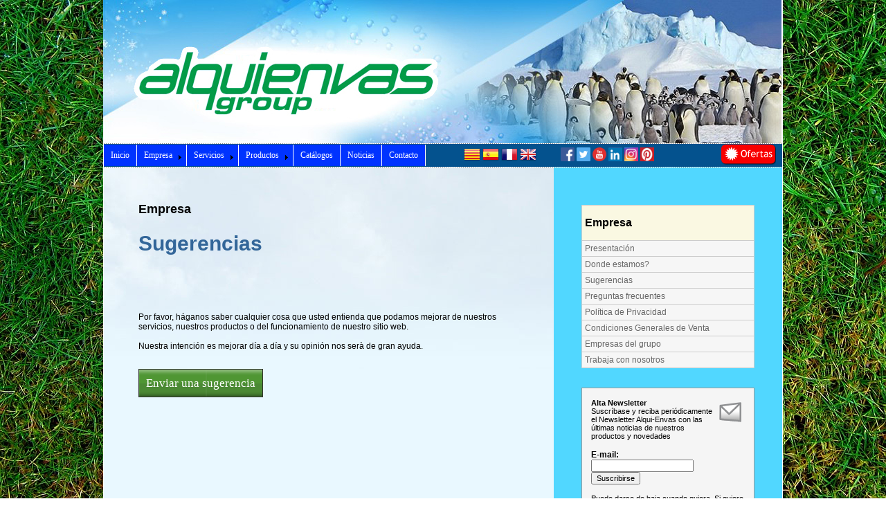

--- FILE ---
content_type: text/html
request_url: https://www.alquienvas.com/sugerencias.asp
body_size: 14913
content:
<html>
<head>
<title>Sugerencias</title>
<META NAME="Keywords" 	CONTENT="contenedores recogida selectiva residuos urbanos industriales, vidrio, papel, envases, organica, pilas, fluorescentes, baterias, aceites, comunicaci�n ambiental, soluci�n Integral, campa�a, papeleras recogida selectiva, todo tipo de residuos, papeleras plastico, met�licas, entornos urbanos, oficinas, talleres, escuelas, domesticos, comerciales e industriales, compostadores, compostaje domestico, residuos org�nicos, agitador opcional, cubos domesticos, hogar, fabricados en polipropileno, reciclables, folletos informativos, instrucciones uso, mensajes institucionales, productos reciclados, larga vida util, ligereza, inalterables.">
<META NAME="Description" 	CONTENT="Contenedores para la recogida selectiva de todo tipo de residuos urbanos e industriales: vidrio, papel, envases, organica, pilas, fluorescentes, baterias, aceites, etc. Alqui-Envas facilita ademas la campa�a de Comunicaci�n Ambiental relacionada con cada tipo de residuo. De esta manera el cliente dispone de la Soluci�n Integral para su campa�a con los contenedores para la recogida selectiva.">
<META NAME="Language" 	CONTENT="es">
<META NAME="Revisit" 		CONTENT="7 days">
<META NAME="Distribution" 	CONTENT="Global">
<META NAME="Robots" 		CONTENT="Follow">
<META http-equiv="Page-Enter" content="blendTrans(Duration=0.1)">
<META http-equiv="Page-Exit" 	content="blendTrans(Duration=0.1)">
<link href="/_private/estilo1NEW.css" rel="stylesheet" media="screen">
<link rel="stylesheet" type="text/css" href="/_private/ddsmoothmenu.css">
<link rel="stylesheet" type="text/css" href="/_private/ddsmoothmenu-v.css">
<script type="text/javascript" src="/_private/jquery-1.2.3.min.js"></script>
<script type="text/javascript" src="/_private/ddsmoothmenu.js"></script>
<script type="text/javascript" language="JavaScript1.2" src="/_private/codejava.js"></script>
<script type="text/javascript" language="JavaScript1.2" src="/_private/stm31.js"></script>
<link href="/_private/lightbox.css" rel="stylesheet" media="screen">		
<script type="text/javascript" src="/_private/ajax.js"></script>	
<script type="text/javascript" src="/_private/prototype.js"></script>
<script type="text/javascript" src="/_private/scriptaculous.js?load=effects"></script>
<script type="text/javascript" src="/_private/lightbox.js"></script>

<script>
  (function(i,s,o,g,r,a,m){i['GoogleAnalyticsObject']=r;i[r]=i[r]||function(){
  (i[r].q=i[r].q||[]).push(arguments)},i[r].l=1*new Date();a=s.createElement(o),
  m=s.getElementsByTagName(o)[0];a.async=1;a.src=g;m.parentNode.insertBefore(a,m)
  })(window,document,'script','https://www.google-analytics.com/analytics.js','ga');

  ga('create', 'UA-84901644-1', 'auto');
  ga('send', 'pageview');

</script>

<script src="https://www.google.com/recaptcha/api.js" async defer></script>

</head>
<!--
<body background="/images/imagenPaisajeNEW3.jpg" leftmargin="0" topmargin="0" marginheight="0" marginwidth="0">
-->
<body background="/images/meadow-253616_1280.jpg" leftmargin="0" topmargin="0" marginheight="0" marginwidth="0">
<div align="center">
	<table width="980" border="0" cellspacing="0" cellpadding="0">
		<tr height="100">
			<td valign="top" height="100" valign=top style="border-right: 1px solid white;"  >
				<table width="100%" border="0" cellspacing="0" cellpadding="0" bgcolor="white">
					<tr height="100">
						<td height="100">
							<table width="100%" border="0" cellspacing="0" cellpadding="0" bgcolor="white">
								<tr>
									<td>
									
										<a href="/"><img src=/images/banner_hivern2.jpg border="0"></a></div>
									</td>
								</tr>
							</table>
						</td>
					</tr>
					<tr height="1">
						<td bgcolor="white" height="1" background="/images/topo.gif"></td>
					</tr>
					<tr height="30">
						<td bgcolor="#04528e" height="30">
							<table width="100%" border="0" cellspacing="0" cellpadding="0">
								<tr>
									<td bgcolor="white" width="1"></td>
									<td><script type="text/javascript">
	ddsmoothmenu.init({
		mainmenuid: "smoothmenu0", //Menu DIV id
		orientation: 'h', //Horizontal or vertical menu: Set to "h" or "v"
		classname: 'ddsmoothmenu', //class added to menu's outer DIV
		//customtheme: ["#804000", "#482400"],
		contentsource: "markup" //"markup" or ["container_id", "path_to_menu_file"]
	})
</script>

<style type="text/css">
	#idioma { font: 10px Arial; }
</style>

<div align="left">
	<div id="smoothmenu0" class="ddsmoothmenu">
		<ul>
			<li><a href="/index_1.asp">Inicio</a>
		</ul>

		<ul>
			<li><a href="#">Empresa</a>
			<ul>
				<li><a href="/presentacion.asp">Presentaci�n</a>
				<li><a href="/contacto.asp">Donde estamos?</a>
				<li><a href="/sugerencias.asp">Sugerencias</a>
				<li><a href="/faq.asp">Preguntas frecuentes</a>
				<li><a href="/calidad.asp">Pol�tica de Calidad y Medio Ambiente</a>
				<li><a href="/privacidad.asp">Pol�tica de Privacidad</a>
				<li><a href="/condiciones_venta.asp">Condiciones Generales de Venta</a>

					<li><a href="#">Empresas del grupo</a>
					<ul>
						<li><a href="http://www.vicentsole.com" target="_blank">Vicent Sol� Mobiliari</a>
						<li><a href="https://alquienvasplastic.com" target="_blank">Alquienvas Plastic</a>
						<li><a href="http://www.greenprojectsolutions.com/" target="_blank">Green Project Solutions</a>
					</ul>
				
				<li><a href="/comerciales.asp">Trabaja con nosotros</a>
				<li><a href="/zona2/login.asp">Zona Exclusiva</a>
			</ul>
		</ul>

		<ul>
				
				<li><a href="#">Servicios</a>
				<ul>
					<li><a href="/sensi_control.asp?op=sensi">Sensibilizaci�n</a>
					<li><a href="/sensi_control.asp?op=control">Control de gesti�n</a>
					<li><a href="/mant_finan.asp?op=mant">Mantenimiento</a>
					<li><a href="/mant_finan.asp?op=finan">Financiaci�n</a>
					<li><a href="http://www.greenprojectsolutions.com" target="_blank">Proyectos y soluciones</a>
				</ul>
			
		</ul>

		<ul>
			<li><a href="#">Productos</a>
			<ul>
				<li><a href="/cataleg">Productos para el medio ambiente</a>
				
				<li><a href="https://alquienvasplastic.com/es/">Productos de pl�stico reciclado</a>
				<li><a href="/cataleg/grup/4">Productos para la industria</a>
			</ul>
		</ul>
		
		<ul>
			<li><a href="/catalogos.asp">Cat�logos</a>
		</ul>

		<ul>
			
				<li><a href="/noticies">Noticias</a>
			
		</ul>

		<ul>
			<li><a href="/contacto.asp">Contacto</a>
		</ul>

	</div>
</div>
</td>
									<td width="140">
										<a href="/index_1.asp?idioma=cat"><img src="/images/idioma_cat.png" /></a>
										<a href="/index_1.asp?idioma=sp"><img src="/images/idioma_sp.png" /></a>
										<a href="/index_1.asp?idioma=fr"><img src="/images/idioma_fr.png" /></a>
										<a href="/index_1.asp?idioma=eng"><img src="/images/idioma_eng.png" /></a>
									</td>
									<td width="150">
										<a href="https://es-es.facebook.com/Alquienvas-medi-ambient-186431201407759" target="_blank"><img src="/images/facebook.png" width="20px" height="20px"></a>
										<a href="https://twitter.com/alquienvas" target="_blank"><img src="/images/twitter.png" width="20px" height="20px"></a>
										<a href="https://www.youtube.com/channel/UC10wz3epFEBK2QEnSA4XvMQ" target="_blank"><img src="/images/youtube.png" width="20px" height="20px"></a>
										<a href="https://www.linkedin.com/company/alquienvas/" target="_blank"><img src="/images/linkedin.png" width="20px" height="20px"></a>
										<a href="https://www.instagram.com/alquienvasgroup/" target="_blank"><img src="/images/instagram.png" width="20px" height="20px"></a>
										<a href="https://www.pinterest.es/alquienvasgroup/" target="_blank"><img src="/images/pinterest.png" width="20px" height="20px"></a>
									</td>
									
										<td width="170" align="right">
<!--										<a href="/botiga"><img src="/images/bt_botiga_.png"></a>	-->
											<a href="/ofertes"><img src="/images/bt_ofertes_.png"></a>
											&nbsp;&nbsp;
										</td>
									
								</tr>
							</table>
						</td>
					</tr>
				</table>
			</td>
		</tr>
		<tr height="1">
			<td bgcolor="white" height="1" background="/images/topo.gif"></td>
		</tr>
		<tr>
			<td valign=top style="border-left: 1px solid white; border-right: 1px solid white;" >


<table width="100%" border="0" cellspacing="0" cellpadding="0"  background="/imagenes/fondo7.jpg" height="100%">
	<tr>
		<td valign="top">
			<table border="0" cellspacing="0" cellpadding="20" height="100%">
				<tr>
					<td valign="top">
						<div align="left">
							<table  width="610" border="0" cellspacing="0" cellpadding="30">
								<tr>
									<td valign="top"><H2>Empresa</h2>
<H1>Sugerencias</h1>
									</td>
								</tr>
								<tr>
									<td valign="top">Por favor, h�ganos saber cualquier cosa que usted entienda que podamos mejorar de nuestros servicios, nuestros productos o del funcionamiento de nuestro sitio web.<br>
										<br>
										Nuestra intenci�n es mejorar d�a a d�a y su opini�n nos ser� de gran ayuda.
										<p></p><br>
										<p><a class=boton2 href="mailto:info@alquienvas.com">Enviar una sugerencia</a></p>
									</td>
								</tr>
							</table>
						</div>
					</td>
					<td valign="top" bgcolor="#51d7ff" width="200">
						<div align="center">
							<table border="0" cellspacing="0" cellpadding="20">
								<tr>
									<td valign="top">
										<div align="justify">
											<br>
<table width="250" border="0" cellspacing="1" cellpadding="4" bgcolor="#cccccc">
	<tr height="50">
		<td bgcolor="#faf8e2" height="50"><font class=titular1n>Empresa</font></td>
	</tr>
	<tr><td bgcolor="#f6f6f6"><a href="presentacion.asp" class="links">Presentaci�n</a></td></tr>
	<tr><td bgcolor="#f6f6f6"><a href="contacto.asp" class="links">Donde estamos?</a></td></tr>
	<tr><td bgcolor="#f6f6f6"><a href="sugerencias.asp" class="links">Sugerencias</a></td></tr>
	<tr><td bgcolor="#f6f6f6"><a href="faq.asp" class="links">Preguntas frecuentes</a></td></tr>
	<tr><td bgcolor="#f6f6f6"><a href="privacidad.asp" class="links">Pol�tica de Privacidad</a></td></tr>
	<tr><td bgcolor="#f6f6f6"><a href="condiciones_venta.asp" class="links">Condiciones Generales de Venta</a></td></tr>
	<tr><td bgcolor="#f6f6f6"><a href="presentacion.asp" class="links">Empresas del grupo</a></td></tr>
	<tr><td bgcolor="#f6f6f6"><a href="comerciales.asp" class="links">Trabaja con nosotros</a></td></tr>
</table>
<br><br>
<script type="text/javascript" src="/enews.js"></script>

<div id="newsletter" align="center">
	<table width="100%" border="0" cellspacing="1" cellpadding="12" bgcolor="#999999">
    	<tr>
        	<td bgcolor="#f5f5f5">
				<div align="center">
					<form name="form1" id="form1" method="post" action="#">
						<table width="100%" border="0" cellspacing="0" cellpadding="1">
							<tr>
								<td class=mini></td>
							</tr>
							<tr>
								<td class=mini><img src="/images/newsletter.gif" alt="" style="MARGIN-bottom: 0px; MARGIN-LEFT: 5px;"  align=right>
                                <b><font class=titulin>Alta Newsletter<br></font></b>Suscr�base y reciba peri�dicamente el Newsletter Alqui-Envas con las �ltimas noticias de nuestros productos y novedades<br>
								</td>
							</tr>
							<tr>
								<td>
									<div  class=mini align="left">
										<br>
										<table border="0" cellspacing="0" cellpadding="0">
											<tr>
												<td><b>E-mail:</b></td>
											</tr>
											<tr>
												<td><input type="text" name="mail" size="22"  class=mini></td>
											</tr>
											<tr>
												<td><input type="button" name="submitButtonName" value="Suscribirse" class=mini onclick="alta_news(document.form1.mail);return false;"></td>
											</tr>
										</table>
										<br>
									</div>
								</td>
							</tr>
							<tr>
								<td  class=mini>Puede darse de baja cuando quiera. Si quiere darse de baja haga clic &nbsp;<a href="#" onclick="showHint('/enews_baja.asp?var=185','newsletter');return false;"><u>aqu�</u></a>.</td>
							</tr>
						</table>
					</form>
				</div>
			</td>
		</tr>
	</table>
</div>

										</div>
									</td>
								</tr>
							</table>
						</div>
					</td>
				</tr>
				<tr height="19">
					<td height="19"></td>
					<td valign="top" width="200" height="19" background="/images/fondo-tile3.gif"></td>
				</tr>
			</table>
		</td>
	</tr>

				<tr height="7">
		<td valign="top" height="7">
			<div align="right"></div>
		</td>
	</tr>

</table>
</td>
	</tr>
		<tr>
			<td valign=bottom height=10>
				<table width="980" border="0" cellspacing="0" cellpadding="10" bgcolor="white">
					<tr >
						<td bgcolor="white">
							<table border="0" cellspacing="0" cellpadding="8">
								<tr>
									<td width="35%">
										<font class=mini color="#7f7f7f" face="Trebuchet MS, Geneva, Arial, Helvetica, SunSans-Regular, sans-serif">
											<b>ALQUIENVAS</b>
											<br>C/ Catalunya, 4
											<br>25337 BELLCAIRE D'URGELL (Lleida-Spain)
											<br>Tel. +34 973 58 60 67
											<br>E-mail <a href="mailto:info@alquienvas.com">info@alquienvas.com</a>
										</font>
									</td>
								</tr>
							</table>
						</td>
						<td bgcolor="white">
							<table border="0" cellspacing="0" cellpadding="8">
								<tr>
									<td width="35%">
										<font class=mini color="#7f7f7f" face="Trebuchet MS, Geneva, Arial, Helvetica, SunSans-Regular, sans-serif">
										<a href="/mapaweb.asp">Mapa web</a> | <a href="/privacidad.asp">Pol�tica de Privacidad</a> | <a href="/condiciones_venta.asp">Condiciones Generales de Venta</a>
										</font>
									</td>
								</tr>
							</table>
						</td>
						<td align="right">
							<div align="right">
								<table  border="0" cellspacing="0" cellpadding="0" bgcolor="white">
									<tr >
										<td align="right">
											<div align="right">
												<table border="0" cellspacing="1" cellpadding="6" bgcolor="#cccccc">
													<tr>
														<td bgcolor="white"><img src="/images/mediambient.jpg" alt="Medi ambient" height="60" width="60" border="0"></td>
														<td bgcolor="white"><img src="/images/aenor9001.jpg" alt="AENOR ISO 9001" height="60" width="60" border="0"></td>
														<td bgcolor="white"><img src="/images/aenor14001.jpg" alt="AENOR ISO 14001" height="60" width="60" border="0"></td>
													</tr>
												</table>
											</div>
										</td>
									</tr>
								</table>
							</div>
						</td>
					</tr>
				</table>
			</td>
		</tr>
	</table></div>
</body>
</html>

--- FILE ---
content_type: text/css
request_url: https://www.alquienvas.com/_private/estilo1NEW.css
body_size: 8591
content:
body                   { 
color: #000; 
font-size: 9pt; 
font-family: Arial, Helvetica, sans-serif; 
line-height: 12pt; 
background-color: white;  
background-attachment: fixed;
background-position:bottom center;
}

.fondoMargarita  { 
background-image: url("/images/imagenpaisajeNew6.jpg");  
background-attachment: fixed;
background-position:left bottom; }
a  { text-decoration: underline }
a:hover  { color: #900 }
.titularFAM   { color: #369; font-size: 16px; font-family: Arial; font-weight: bold; letter-spacing: -1px }
.cuerpo   { font-size: 13px; font-family: Arial }
.class1 { }
.mini2  { font-size: 6px; font-family: Verdana; line-height: 8px }
.sat { font-size: 12px; line-height: 15px; font-family: Verdana; font-weight: normal }
.sat2  { color: maroon; font-weight: normal; font-size: 12px; line-height: 15px; font-family: Verdana }
.sin  { background-color: transparent; text-align: center; border: 0 transparent }
.indexnov    { color: black; font-weight: normal; font-size: 12px; line-height: 15px; font-family: Verdana }
.subtitular     { color: #369; font-size: 13px; font-family: "Trebuchet MS"; font-weight: bold; line-height: 25px; }
.titulos { color: #069; font-size: 18px; font-family: Arial; font-weight: bold; line-height: 25px }
.cargos { font-size: 12px; font-family: Arial }
.datos3      { color: #333; font-size: 12px; font-family: "Trebuchet MS" }
.datos2        { color: #333; font-size: 11px; font-family: Arial, "Trebuchet MS", Geneva, Helvetica, SunSans-Regular, sans-serif; font-weight: bold; line-height: 12px }
.datos4     { color: #334d78; font-size: 11px; font-family: Arial; line-height: 110% }
.datos5 { color: white; font-size: 10px; line-height: 13px; font-family: "Trebuchet MS" }
.titularG    { color: #fff; font-size: 20px; font-family: Geneva, Arial, SunSans-Regular, sans-serif; line-height: 18px; }
.titularpd     { color: #09f; font-size: 20px; font-family: Geneva, Arial, SunSans-Regular, sans-serif; line-height: 18px; }
.titularacces { color: #09f; font-size: 14px; font-family: Geneva, Arial, SunSans-Regular, sans-serif; font-weight: bold; }
.titular   { color: #06c; font-size: 16px; font-family: "Trebuchet MS"; font-weight: bold }
.titular1   { color: #09f; font-size: 21px; font-family: "Trebuchet MS"; font-weight: bold; }
.petit { font-size: 9px; font-family: Verdana; line-height: 13px }
.titularIndex { color: #f33; font-size: 11px; font-family: Verdana; line-height: 22px }
.datos    { color: #333; font-size: 11px; font-family: Tahoma }
.lite  { color: #369; font-size: 12px; font-family: Arial, Helvetica, SunSans-Regular, sans-serif; font-weight: normal }
.botonBuscar        { color: black; font-size: 11px; background-color: #dcdcdc; padding: 1px; border: solid 1pt #808080 }
input   { font-family: Arial }
.novedad    { color: #fff; font-size: 14px; font-family: Arial; font-weight: bold }
.novedad1    { color: #fff; font-size: 16px; cursor:"hand"; font-family: Arial; font-weight: bold; font-stretch: expanded; background-color: #d80000; text-align: center; padding: 3px; position: absolute; }
textarea, select   { font-family: Arial }
.titular3     { color: #369; font-size: 14px; font-family: Arial; font-weight: bold }
.titular4   { font-size: 14px; font-family: Arial; font-weight: bold }
.titular1n  { color: #000; font-size: 16px; font-family: Arial; font-weight: bold; }
.titular2n  { color: #000; font-size: 14px; font-family: Arial; font-weight: bold; line-height: 20px; }
.lite:hover  { color: #000; font-size: 12px; font-family: Arial, Helvetica, SunSans-Regular, sans-serif; font-weight: normal }
.subtitular3  { color: #369; font-size: 9pt; font-family: Arial; font-weight: bold; }
.subtitular2  { color: #0069a8; font-size: 12pt; font-family: Arial }
.titular3  { color: #369; font-size: 16px; font-family: Arial; font-weight: bold }
.titular2 { color: #39f; font-size: 22px; font-family: Arial;line-height: 20px }
.titularNoticias  { color: #000; font-size: 20px; font-family: Arial; font-weight: bold; line-height: 25px; }
.representante { color: #fff; font-size: 22px; font-family: Arial; font-weight: bold; line-height: 18px; font-stretch: expanded; }
.subtitularNoticias  { color: #000; font-size: 12px; font-family: Arial; font-weight: bold; }
.titularMENU { color: #369; font-size: 16px; font-family: Arial; font-weight: bold }
.titularMENUOF  { color: #ff4500; font-size: 16px; font-family: Arial; font-weight: bold }
.recuadroBOTON  { font-size: 14pt; font-family: Arial, sans-serif; background-color: #d0e2ff; cursor: hand; padding: 4px; border: dotted 1px #03c }
.recuadro { font-size: 8pt; font-family: Verdana, arial, sans-serif; background-color: #d0e2ff; padding: 4px; border: dotted 1px #03c }
.promo2 { color: #f30; font-size: 12px; font-family: Arial; line-height: 150%; text-align: justify }
.cuerpo1   { font-size: 15px; font-family: Arial; font-weight: bold; text-align: justify }
.cuerpo2   { font-size: 13px; font-family: Arial; line-height: 150%; margin-bottom: 50px }
.titular1Pag  { color: #390; font-size: 28px; font-family: Arial; font-weight: bold; line-height: 30px }
.titular2Pag   { color: #03c; font-size: 18px; font-family: Arial; font-weight: bold }
.titular3Pag { color: #000; font-size: 13pt; font-family: Arial; font-weight: bold }
.FAQpregunta { color: #03f; font-size: 14px; font-family: Arial; font-weight: bold; margin-top: 15px; margin-bottom: 10px }
.FAQrespuesta { font-size: 13px; font-family: Arial; padding: 10px; border: solid 1px #0cf }
.botonverde  { color: #fff; font-size: 16px; font-family: Arial, sans-serif; font-weight: bold; background-color: #79c400; cursor: "hand"; padding: 6px; border: solid 1px green }
.boton:hover {cursor:"hand"; color: #fff; font-size: 16px; font-family: Arial, sans-serif; font-weight: bold; background-color: #06f; padding: 6px; border: solid 1px }
.class { }
.titularProd2 { color: #369; font-size: 22px; font-family: Arial; line-height: 30px; padding-top: 20px; padding-bottom: 20px }
.titularProd { color: #369; font-size: 30px; font-family: Arial; line-height: 38px }
h1 { color: #369; font-size: 30px; font-family: Arial; line-height: 38px }
.boton { color: #000; font-size: 16px; font-family: Arial, sans-serif; font-weight: bold; background-color: #b8daff; cursor: "hand"; padding: 6px; border: solid 1px }
.boton2    { color: #fff; font-size: 17px; font-family: "Trebuchet MS"; line-height: 18px; text-decoration: none; background-image: url("/images/botonVerde2.gif"); padding: 10px; height: 40px; border: solid 1px #333 }
.boton2:hover  { color: #333; background-color: #6c6; background-image: none }
.tituloBazar    { color: #369; font-size: 30px; font-family: Arial, Helvetica, SunSans-Regular, sans-serif; line-height: 38px }
.titularNOV  { color: #fff; font-size: 30px; font-family: Arial; font-weight: bold; line-height: 36px; background-color: #c00; margin: 12px 12px 12px 0; padding: 8px }
.titulares { font-size: 22px; font-family: Arial; font-weight: normal; line-height: 26px }
.titulares2  { color: #369; font-size: 18px; font-family: Arial; font-weight: normal; line-height: 22px }
.titularMenuProds { color: #000; font-size: 10pt; font-family: Arial }
.preciob   { color: #333; font-size: 12pt; font-family: "Trebuchet MS", Arial; font-weight: bold; line-height: 32pt }
.precio    { color: #333; font-size: 20pt; font-family: "Trebuchet MS"; font-weight: bold; line-height: 20pt; letter-spacing: -2px }
.mini   { font-size: 11px; font-family: Arial }
.preciodecimales   { color: #333; font-size: 12pt; font-family: Arial, "Trebuchet MS"; font-weight: bold }
.miniGemos    { color: #333; font-size: 11px; font-family: Arial; line-height: 12px; padding-top: 2px; padding-bottom: 5px }
.miniGemosSelect   { color: #666; font-size: 11px; font-family: Verdana }
.titularMensaje { color: #c03; font-size: 22px; font-family: Arial; line-height: 36px; margin: 12px 12px 12px 0 }
.preciotachado { color: #333; font-size: 17px; font-family: Arial; font-weight: bold; text-decoration: line-through }
.miniGemosTit { color: #c00; font-size: 12px; font-family: Arial; font-weight: bold; line-height: 14px; padding-bottom: 5px }
.UnPix { background-color: #6c3; width: 100%; height: 1;min-height: 1px }
.granTitulo { color: #fff; font-size: 30px; font-family: "Trebuchet MS"; font-weight: bold; line-height: 180% }
.links   { color: #666; font-size: 12px; font-family: arial; text-decoration: none; width: auto; max-width: 100% }
.links:hover   { color: #000; width: 100%; max-width: 100% }
td { font-size: 12px }


--- FILE ---
content_type: text/css
request_url: https://www.alquienvas.com/_private/ddsmoothmenu.css
body_size: 2346
content:
.ddsmoothmenu { color: #fff; font: 12px "Trebuchet MS"; background: #03c; width: 100% ; z-index:1}

.ddsmoothmenu ul { list-style-type: none; margin: 0; padding: 0; z-index: 1 }

/*Top level list items*/
.ddsmoothmenu ul li{
position: relative;
display: inline;
float: left;
}

/*Top level menu link items style*/
.ddsmoothmenu ul li a { text-decoration: none; background-image: none; background-repeat: repeat; background-attachment: scroll; background-position: 0 0; display: block; padding: 8px 10px; border-right: 1px solid #fff }

* html .ddsmoothmenu ul li a{ /*IE6 hack to get sub menu links to behave correctly*/
display: inline-block;
}

.ddsmoothmenu ul li a:link, .ddsmoothmenu ul li a:visited { color: white; background-color: #03f }

.ddsmoothmenu ul li a.selected{ /*CSS class that's dynamically added to the currently active menu items' LI A element*/
background: black; 
color: white;
}

.ddsmoothmenu ul li a:hover{
background: black; /*background of menu items during onmouseover (hover state)*/
color: white;
}
	
/*1st sub level menu*/
.ddsmoothmenu ul li ul { background-color: #fff; visibility: hidden; display: none; position: absolute; left: 0 }

/*Sub level menu list items (undo style from Top level List Items)*/
.ddsmoothmenu ul li ul li { display: list-item; float: none }

/*All subsequent sub menu levels vertical offset after 1st level sub menu */
.ddsmoothmenu ul li ul li ul { top: 0 }

/* Sub level menu links style */
.ddsmoothmenu ul li ul li a { color: #fff; font-size: 13px; font-style: normal; font-variant: normal; font-weight: normal; line-height: normal; background-color: #006; margin: 0; padding: 5px; width: 200px; border-top: 1px solid #fff; border-right: 1px solid #fff; border-left: 1px solid #fff }

/* Holly Hack for IE \*/
* html .ddsmoothmenu{height: 1%;} /*Holly Hack for IE7 and below*/


/* ######### CSS classes applied to down and right arrow images  ######### */

.downarrowclass{
position: absolute;
top: 12px;
right: 7px;
}

.rightarrowclass{
position: absolute;
top: 6px;
right: 5px;
}

/* ######### CSS for shadow added to sub menus  ######### */

.ddshadow{
position: absolute;
left: 0;
top: 0;
width: 0;
height: 0;
background: silver;
}

.toplevelshadow{ /*shadow opacity. Doesn't work in IE*/
opacity: 0.8;
}

--- FILE ---
content_type: text/css
request_url: https://www.alquienvas.com/_private/ddsmoothmenu-v.css
body_size: 1541
content:
.ddsmoothmenu-v ul   { color: #313131; font: 12px Arial; list-style-type: none; margin: 0; padding: 0; width: 180px }
 
.ddsmoothmenu-v ul li { position: relative }

/* Top level menu links style */
.ddsmoothmenu-v ul li a  { color: #333; text-decoration: none; display: block; padding: 6px; overflow: auto; border-bottom: 1px solid #ccc;cursor:pointer }

.ddsmoothmenu-v ul li a:link, .ddsmoothmenu-v ul li a:visited, .ddsmoothmenu-v ul li a:active   { color: #333; background: transparent }


.ddsmoothmenu-v ul li a.selected  { color: white; background: #00c }

.ddsmoothmenu-v ul li a:hover { color: white; background: #06f }

.ddsmoothmenu-v ul li a.solutions            { color: #fff; font-weight: bold; text-decoration: none; background-color: #39f }
.ddsmoothmenu-v ul li a.solutions2            { color: #fff; font-weight: bold; text-decoration: none; background-color: #f66 }
.ddsmoothmenu-v ul li a.solutions3            { color: #fff; font-weight: bold; text-decoration: none; background-color: #c9f }

/*Sub level menu items */
.ddsmoothmenu-v ul li ul   { color: #fff; font-weight: normal; background-color: #fff; visibility: hidden; position: absolute; border-top: 10px solid #d6d6d6; border-right: 1px solid #d6d6d6; border-left: 1px solid #d6d6d6 }

 
/* Holly Hack for IE \*/
* html .ddsmoothmenu-v ul li { float: left; height: 0; }
* html .ddsmoothmenu-v ul li a  { color: #fff; background-color: #06f; height: 0 }
/* End */
.ddsmoothmenu-v ul li ul li a { color: #fff; background-color: #03c }


--- FILE ---
content_type: application/x-javascript
request_url: https://www.alquienvas.com/enews.js
body_size: 1733
content:
var emailfilter=/^\w+[\+\.\w-]*@([\w-]+\.)*\w+[\w-]*\.([a-z]{2,4}|\d+)$/i

function alta_news(e) {
	var returnval = emailfilter.test(e.value)
	if (!returnval) {
		alert("Debe introducir una dirección correo electrónico válida.")
		e.select()
	} else {
		xmlHttp=GetXmlHttpObject()

		var url = "/enews_action.asp?mail=" + document.form1.mail.value;

		xmlHttp.open("GET",url,true)
		xmlHttp.send(null)

		showHintNews('/enews_alta.asp?email='+document.form1.mail.value+'&sid='+Math.random())
	}
}

function baja_news(e2) {
	var returnval2=emailfilter.test(e2.value)
	if (!returnval2){
		alert("Debe introducir una dirección correo electrónico válida.")
		e2.select()
	} else {
		xmlHttpxx=GetXmlHttpObject()

		var url = "/enews_action.asp?baja=1&mail=" + document.formAlta.mail.value;

		xmlHttpxx.onreadystatechange=function () { 
			if (xmlHttpxx.readyState==4 || xmlHttpxx.readyState=="complete") {   
				errstr=xmlHttpxx.responseText
				showHintNews('/enews_baja_action.asp?nomail='+errstr+'&sid='+Math.random()+'&email='+document.formAlta.mail.value)
			}
		}
		xmlHttpxx.open("GET",url,true)
		xmlHttpxx.send(null)
	}
}

function showHintNews(url) {
	xmlHttpPage=GetXmlHttpObject()
	xmlHttpPage.onreadystatechange=function () { 
		if (xmlHttpPage.readyState==4 || xmlHttpPage.readyState=="complete") {   
			document.getElementById('newsletter').innerHTML=(xmlHttpPage.responseText)
			document.getElementById('newsletter').style.visibility = 'visible' 
		}
	} 

	xmlHttpPage.open("GET",url,false)
	xmlHttpPage.send(null)
	document.getElementById('newsletter').innerHTML=(xmlHttpPage.responseText)
	document.getElementById('newsletter').style.visibility = 'visible' 
} 


--- FILE ---
content_type: text/plain
request_url: https://www.google-analytics.com/j/collect?v=1&_v=j102&a=1981348095&t=pageview&_s=1&dl=https%3A%2F%2Fwww.alquienvas.com%2Fsugerencias.asp&ul=en-us%40posix&dt=Sugerencias&sr=1280x720&vp=1280x720&_u=IEBAAEABAAAAACAAI~&jid=345974952&gjid=973330609&cid=860088279.1768472863&tid=UA-84901644-1&_gid=984010774.1768472863&_r=1&_slc=1&z=1392057994
body_size: -451
content:
2,cG-YFW7ML0VHG

--- FILE ---
content_type: application/x-javascript
request_url: https://www.alquienvas.com/_private/stm31.js
body_size: 44507
content:
// Ver: 3.76
var nOP=0,nOP5=0,nIE=0,nIE4=0,nIE5=0,nNN=0,nNN4=0,nNN6=0,nMac=0,nIEM=0,nIEW=0,nSTMENU=0,NS4=0,nVer=0.0;
bDelBorder=0;bAddBorder=0;detectNav();
bFtReg=1;
nTopTb=nIE&&(nMac||nVer<5.5)||nOP&&nVer>=6.0;

if(nNN4){	doitovNN4=getEventCode('doitov',1);doitouNN4=getEventCode('doitou',1);doitckNN4=getEventCode('doitck',1);dombovNN4=getEventCode('dombov',0);dombouNN4=getEventCode('dombou',0);	}

var MaxMenuNumber=10;
var HideSelect=1;
var HideObject=0;
var HideIFrame=0;

if(nNN6)	HideSelect=0;
if((nIEW&&nVer>=5.5)||nNN6)	HideIFrame=0;
var st_ht="";
var st_gcount=0;
var st_rl_id=null;
var st_cl_w,st_cl_h;
var st_cumei=0,st_cumbi,st_cuiti;
var st_rei=/STM([0-9]*)XX([0-9]*)YY([0-9]*)ZZ/;
var st_reb=/STM([0-9]*)XX([0-9]*)YY/;
var st_menus=[];
var st_buf=[];
var st_loaded=0;
var st_scrollid=null;

if(nIE4||nNN4)	window.onerror=function(sMsg,sUrl,sLine)
{
	return !confirm("Java Script Error\n"+"\nDescription:"+sMsg+"\nSource:"+sUrl+"\nLine:"+sLine+"\n\nSee more details?");
}

if(nSTMENU)		window.onload=st_onload;
if(nIEM)	window.onunload=function(){return true;}

if(typeof(st_jsloaded)=='undefined'){
if(nSTMENU&&!nNN4)
{
	var s="<STYLE>\n.st_tbcss,.st_tdcss,.st_divcss,.st_ftcss{border:none;padding:0px;margin:0px;}\n</STYLE>";
	for(i=0;i<MaxMenuNumber;i++)
		s+="<FONT ID=st_global"+i+"></FONT>";
	if(nIEW&&nVer>=5.0&&document.body)
		document.body.insertAdjacentHTML("AfterBegin",s);
	else
		document.write(s);
}
st_jsloaded=1;}

st_fl_id=["Box in","Box out","Circle in","Circle out","Wipe up","Wipe down","Wipe right","Wipe left","Vertical blinds","Horizontal blinds","Checkerboard across","Checkerboard down","Random dissolve","Split vertical in","Split vertical out","Split horizontal in","Split horizontal out","Strips left down","Strips left up","Strips right down","Strips right up","Random bars horizontal","Random bars vertical","Random filter","Fade",
	"Wheel","Slide","Slide push","Spread","Pixelate","Stretch right","Stretch horizontally","Cross in","Cross out","Plus in","Plus out","Star in","Star out","Diamond in","Diamond out","Checkerboard up","Checkerboard left","Blinds up","Blinds left","Wipe clock","Wipe wedge","Wipe radial","Spiral","Zigzag"];
st_fl_string=
[
	"Iris(irisStyle=SQUARE,motion=in)","Iris(irisStyle=SQUARE,motion=out)","Iris(irisStyle=CIRCLE,motion=in)","Iris(irisStyle=CIRCLE,motion=out)",
	"Wipe(GradientSize=1.0,wipeStyle=1,motion=reverse)","Wipe(GradientSize=1.0,wipeStyle=1,motion=forward)","Wipe(GradientSize=1.0,wipeStyle=0,motion=forward)","Wipe(GradientSize=1.0,wipeStyle=0,motion=reverse)",
	"Blinds(bands=8,direction=RIGHT)","Blinds(bands=8,direction=DOWN)",
	"Checkerboard(squaresX=16,squaresY=16,direction=right)","Checkerboard(squaresX=12,squaresY=12,direction=down)","RandomDissolve()",
	"Barn(orientation=vertical,motion=in)","Barn(orientation=vertical,motion=out)","Barn(orientation=horizontal,motion=in)","Barn(orientation=horizontal,motion=out)",
	"Strips(Motion=leftdown)","Strips(Motion=leftup)","Strips(Motion=rightdown)","Strips(Motion=rightup)",
	"RandomBars(orientation=horizontal)","RandomBars(orientation=vertical)","","Fade(overlap=.5)",
	"Wheel(spokes=16)","Slide(slideStyle=hide,bands=15)","Slide(slideStyle=swap,bands=15)","Inset()","Pixelate(MaxSquare=15)",
	"Stretch(stretchStyle=hide)","Stretch(stretchStyle=spin)",
	"Iris(irisStyle=cross,motion=in)","Iris(irisStyle=cross,motion=out)","Iris(irisStyle=plus,motion=in)","Iris(irisStyle=plus,motion=out)","Iris(irisStyle=star,motion=in)","Iris(irisStyle=star,motion=out)","Iris(irisStyle=diamond,motion=in)","Iris(irisStyle=diamond,motion=out)",
	"Checkerboard(squaresX=16,squaresY=16,direction=up)","Checkerboard(squaresX=16,squaresY=16,direction=left)","Blinds(bands=8,direction=up)","Blinds(bands=8,direction=left)",
	"RadialWipe(wipeStyle=clock)","RadialWipe(wipeStyle=wedge)","RadialWipe(wipeStyle=radial)","Spiral(GridSizeX=16,GridSizeY=16)","Zigzag(GridSizeX=16,GridSizeY=16)"
];

st_fl=[];	for(i=st_fl_id.length-1;i>=0;i--)	eval("st_fl['"+st_fl_id[i]+"']=i;");

function beginSTM(nam,type,pos_l,pos_t,flt,click_sh,click_hd,ver,hddelay,shdelay_h,shdelay_v,web_path,blank_src)
{
	if(!ver)		ver='300';
	if(hddelay==null)	hddelay='1000';
	if(shdelay_h==null)	shdelay_h='0';
	if(shdelay_v==null)	shdelay_v='250';
	if(!blank_src)	blank_src='blank.gif';
	eval("sdm_"+nam+"=st_cumei;");

	var pos=type;
	switch(type)
	{
	case "absolute":
		type="custom";break;
	case "custom":
	case "float":
		pos='absolute';break;
	case "relative":
		if(!eval(pos_l)&&!eval(pos_t))
		{
			pos='static';
			type='static';
		}
		break;
	case "static":
	default:
		type='static';pos='static';pos_l='0';pos_t='0';break;
	}
	if(web_path)
		blank_src=web_path+blank_src;
	else if(typeof(st_path)!='undefined')
		blank_src=st_path+blank_src;
	if(web_path==null)	web_path='';

	st_menus[st_cumei]=
	{
		bodys:		[],
		mei:		st_cumei,
		hdid:		null,

		block:		"STM"+st_cumei+"XX",
		nam:		nam,
		type:		type,
		pos:		pos,
		pos_l:		eval(pos_l),
		pos_t:		eval(pos_t),
		flt:		flt=='none' ? 'left' : flt,
		click_sh:	eval(click_sh),
		click_hd:	eval(click_hd),
		ver:		eval(ver),
		hddelay:	nNN4 ?  Math.max(100,eval(hddelay)) : eval(hddelay),
		shdelay_h:	eval(shdelay_h),
		shdelay_v:	eval(shdelay_v),
		web_path:	web_path,

		blank:		bufimg(blank_src),		
		clicked:	0
	};
}

function beginSTMB(offset,offset_l,offset_t,arrange,arrow,arrow_w,arrow_h,spacing,padding,bg_cl,bg_image,bg_rep,bd_cl,bd_sz,bd_st,trans,spec,spec_sp,lw_max,lh_max,rw_max,rh_max,bg_pos_x,bg_pos_y,ds_sz,ds_color,hdsp,bd_cl_t,bd_cl_r,bd_cl_b,ds_st)
{
	if(!ds_sz)		ds_sz=0;
	if(!ds_color)	ds_color='gray';
	if(!hdsp)		hdsp=0;
	if(!bd_cl_t)	bd_cl_t='';
	if(!bd_cl_r)	bd_cl_r='';
	if(!bd_cl_b)	bd_cl_b='';
	if(!ds_st)		ds_st='none';
	switch(bg_rep){case 'tile':case 'tiled':{bg_rep='repeat';}break;case 'free':bg_rep='no-repeat';break;case 'tiled by x':bg_rep='repeat-x';break;case 'tiled by y':bg_rep='repeat-y';break;default:break;}

	var oldmbi=st_cumbi;var olditi=st_cuiti;st_cumbi=st_menus[st_cumei].bodys.length;st_cuiti=0;
	var menu=st_menus[st_cumei];

	menu.bodys[st_cumbi]=
	{
		items:		[],

		mei:		st_cumei,
		mbi:		st_cumbi,
		block:		"STM"+st_cumei+"XX"+st_cumbi+"YY",
		par:		(st_cumbi ? [st_cumei,oldmbi,olditi] : null),
		tmid:		null,
		curiti:		-1,
		isshow:		0,
		isitem:		0,
		isstatic:	!st_cumbi&&menu.type=='static',
		isvisible:	!st_cumbi&&menu.type!='custom',
		isclick:	!st_cumbi&&menu.click_sh,
		exec_ed:	0,

		arrange:	arrange,
		offset:		offset,
		offset_l:	eval(offset_l),
		offset_t:	eval(offset_t),
		arrow:		getsrc(arrow,menu),
		arrow_w:	eval(arrow_w),
		arrow_h:	eval(arrow_h),
		spacing:	eval(spacing),
		padding:	eval(padding),
		bg_cl:		bg_cl,
		bg_image:	getsrc(bg_image,menu),
		bg_rep:		bg_rep,
		bd_st:		bd_st,
		bd_sz:		eval(bd_sz),
		bd_cl:		bd_cl,
		opacity:	100-eval(trans),
		spec:		spec,
		spec_sp:	eval(spec_sp),
		fl_type:	-1,
		lw_max:		eval(lw_max),
		lh_max:		eval(lh_max),
		rw_max:		eval(rw_max),
		rh_max:		eval(rh_max),
		ds_st:		ds_st,
		ds_sz:		ds_st!='none' ? eval(ds_sz) : 0,
		ds_color:	ds_color,
		hdsp:		eval(hdsp),

		spec_init:	0,
		spec_sh:	0,
		spec_hd:	0
	};
	var body=menu.bodys[st_cumbi];
	if(st_cumbi)	getpar(body).sub=[st_cumei,st_cumbi];
	body.z_index=	!st_cumbi ? 1000 : getpar(getpar(body)).z_index+10;
	if(body.offset=="auto")
	{
		if(st_cumbi)
			body.offset=getpar(getpar(body)).arrange=="vertically" ? "right" : "down";
		else
			body.offset= "down";
	}
	if(body.bd_st=="none")
		body.bd_sz=0;
	if(nSTMENU&&!nNN4&&bd_cl_t!="")
		body.bd_cl=(bd_cl_t+" "+bd_cl_r+" "+bd_cl_b+" "+bd_cl);
	bufimg(body.bg_image);
	body.background=getbg(body.bg_cl,body.bg_image,body.bg_rep);
	if(body.mbi&&!getpar(getpar(body)).bufed)
	{
		bufimg(getpar(getpar(body)).arrow);
		getpar(getpar(body)).bufed=1;
	}
	if(nIEW&&nVer<5.0&&nVer>=4.0&&body.isstatic)
		body.speceff='normal';
	else if(nIEW&&typeof(st_fl[spec])!='undefined'&&(nVer>=5.5||(nVer<5.5&&st_fl[spec]<=23)))
		body.speceff='filter';
	else if(nIEW&&spec=="Fade")
		body.speceff='fade';
	else
		body.speceff='normal';
	eval(body.speceff+'_init(body);');
}

function appendSTMI(isimage,text,align,valign,image_ou,image_ov,image_w,image_h,image_b,type,bgc_ou,bgc_ov,sep_img,sep_size,sep_w,sep_h,icon_ou,icon_ov,icon_w,icon_h,icon_b,tip,url,target,f_fm_ou,f_sz_ou,f_cl_ou,f_wg_ou,f_st_ou,f_de_ou,f_fm_ov,f_sz_ov,f_cl_ov,f_wg_ov,f_st_ov,f_de_ov,bd_sz,bd_st,bd_cl_r_ou,bd_cl_l_ou,bd_cl_r_ov,bd_cl_l_ov,bd_cl_t_ou,bd_cl_b_ou,bd_cl_t_ov,bd_cl_b_ov,st_text,bg_img_ou,bg_img_ov,bg_rep_ou,bg_rep_ov)
{
	if(!bd_cl_t_ou)	bd_cl_t_ou='';
	if(!bd_cl_b_ou)	bd_cl_b_ou='';
	if(!bd_cl_t_ov)	bd_cl_t_ov='';
	if(!bd_cl_b_ov)	bd_cl_b_ov='';
	if(!st_text)		st_text='';
	if(!bg_img_ou)		bg_img_ou='';
	if(!bg_img_ov)		bg_img_ov='';
	if(!bg_rep_ou)		bg_rep_ou='repeat';
	if(!bg_rep_ov)		bg_rep_ov='repeat';
	switch(bg_rep_ou){case 'tile':case 'tiled':bg_rep_ou='repeat';break;case 'free':bg_rep_ou='no-repeat';break;case 'tiled by x':bg_rep_ou='repeat-x';break;case 'tiled by y':bg_rep_ou='repeat-y';break;default:break;}
	switch(bg_rep_ov){case 'tile':case 'tiled':bg_rep_ov='repeat';break;case 'free':bg_rep_ov='no-repeat';break;case 'tiled by x':bg_rep_ov='repeat-x';break;case 'tiled by y':bg_rep_ov='repeat-y';break;default:break;}

	st_cuiti=st_menus[st_cumei].bodys[st_cumbi].items.length;
	var menu=st_menus[st_cumei];
	var body=menu.bodys[st_cumbi];
	body.items[st_cuiti]=
	{
		mei:		st_cumei,
		mbi:		st_cumbi,
		iti:		st_cuiti,
		block:		"STM"+st_cumei+"XX"+st_cumbi+"YY"+st_cuiti+"ZZ",
		sub:		null,
		isitem:		1,
		txblock:	"STM"+st_cumei+"XX"+st_cumbi+"YY"+st_cuiti+"ZZ"+"TX",
		tmid:		null,

		isimage:	eval(isimage),
		text:		text,
		align:		align,
		valign:		valign,
		image:		[getsrc(image_ou,menu),getsrc(image_ov,menu)],

		image_w:	eval(image_w),
		image_h:	eval(image_h),
		image_b:	eval(image_b),
		type:		type,
		bg_cl:		[bgc_ou,bgc_ov],
		sep_img:	getsrc(sep_img,menu),
		sep_size:	eval(sep_size),
		sep_w:		eval(sep_w),
		sep_h:		eval(sep_h),
		icon:		[getsrc(icon_ou,menu),getsrc(icon_ov,menu)],
		icon_w:		eval(icon_w),
		icon_h:		eval(icon_h),
		icon_b:		eval(icon_b),
		tip:		tip,
		url:		url,
		target:		target=="" ? "_self" : target,
		f_fm:		[f_fm_ou.replace(/'/g,''),f_fm_ov.replace(/'/g,'')],
		f_sz:		[f_sz_ou,f_sz_ov],
		f_cl:		[f_cl_ou,f_cl_ov],
		f_wg:		[f_wg_ou,f_wg_ov],
		f_st:		[f_st_ou,f_st_ov],
		f_de:		[f_de_ou,f_de_ov],
	
		bd_st:		bd_st,
		bd_sz:		eval(bd_sz),
		bd_cl_r:	[bd_cl_r_ou,bd_cl_r_ov],
		bd_cl_l:	[bd_cl_l_ou,bd_cl_l_ov],
		bd_cl_t:	[bd_cl_t_ou,bd_cl_t_ov],
		bd_cl_b:	[bd_cl_b_ou,bd_cl_b_ov],

		st_text:	st_text,
		bg_img:		[getsrc(bg_img_ou,menu),getsrc(bg_img_ov,menu)],
		bg_rep:		[bg_rep_ou,bg_rep_ov]
	};

	var item=st_menus[st_cumei].bodys[st_cumbi].items[st_cuiti];
	if(item.bd_st=="none"||!item.bd_sz)
	{
		item.bd_sz=0;	item.bd_st="none";
	}
	if(nOP)
	{
		if(item.bd_st=="ridge")		item.bd_st="outset";
		if(item.bd_st=="groove")	item.bd_st="inset";
	}
	if(item.bd_st=="inset")
	{
		var tmclr=item.bd_cl_l;	item.bd_cl_l=item.bd_cl_r;	item.bd_cl_r=tmclr;	item.bd_st="outset";
	}
	if(bd_cl_t_ou=="")
	{
		if("none_solid_double_dashed_dotted".indexOf(item.bd_st)>=0)
			item.bd_cl_r=item.bd_cl_l;
		if(item.bd_st=="outset")
			item.bd_st="solid";
		item.bd_cl_t=item.bd_cl_l;
		item.bd_cl_b=item.bd_cl_r;
	}
	item.bd_cl=[];
	for(i=0;i<2;i++)
		item.bd_cl[i]=item.bd_cl_t[i]+" "+item.bd_cl_r[i]+" "+item.bd_cl_b[i]+" "+item.bd_cl_l[i];
	if(item.type=="sepline")
		bufimg(item.sep_img);
	else
	{
		for(i=0;i<2;i++)
		{
			bufimg(item.icon[i]);
			if(item.isimage)
				bufimg(item.image[i]);
			bufimg(item.bg_img[i]);
		}
	}
	item.background=[getbg(item.bg_cl[0],item.type=='sepline' ? '' : item.bg_img[0],item.bg_rep[0]),getbg(item.bg_cl[1],item.bg_img[1],item.bg_rep[1])];
}

function endSTMB()
{
	var item=getpar(st_menus[st_cumei].bodys[st_cumbi]);
	if(item)
	{
		st_cumei=item.mei;
		st_cumbi=item.mbi;
		st_cuiti=item.iti;
	}
}

function endSTM()
{
	var menu=st_menus[st_cumei];
	var menuHTML="";
	var menuCSS="<STYLE TYPE='text/css'>\r\n";
	
	var max_l=nSTMENU ? menu.bodys.length : 1;
	for(mbi=0;mbi<max_l;mbi++)
	{
		var body=menu.bodys[mbi];
		var bodyHTML=getBodyTextH(body);
		if(body.isstatic)
			bodyHTML="<TABLE STYLE='border:none;padding:0px;' CELLPADDING=0 CELLSPACING=0"+(menu.flt=='left' ? "" : " align="+menu.flt)+"><TD class=st_tdcss>"+bodyHTML;
		for(iti=0;iti<body.items.length;iti++)
		{
			var item=body.items[iti];
			var itemHTML="";
			itemHTML+=body.arrange=="vertically" ? "<TR ID="+item.block+"TR>" : "";
			itemHTML+=getItemText(item);
			itemHTML+=(body.arrange=="vertically" ? "</TR>" : "");
			bodyHTML+=itemHTML;
			if(item.type!='sepline')
			{
				menuCSS+="."+item.block+"TX0\r\n{\r\n"+getTextCSS(item,0)+"\r\n}\r\n";
				menuCSS+="."+item.block+"TX1\r\n{\r\n"+getTextCSS(item,1)+"\r\n}\r\n";
			}
		}
		bodyHTML+=getBodyTextE(body);
		if(body.isstatic)
			bodyHTML+="</TD></TABLE>";

		if(body.isstatic||nNN4||!nSTMENU)
			menuHTML+=bodyHTML;
		else
			st_ht+=bodyHTML;
	}
	menuCSS+="</STYLE>";
	if(!nSTMENU||nNN4)
		document.write(menuCSS);
	if(menuHTML!='')
		document.write(menuHTML);
	if(nSTMENU&&!(nIEM||(nIEW&&nVer<5.0)))
	{
		if(st_ht!='')
		{
			var obj=getob('st_global'+st_gcount,'font');
			if(nNN6)
				obj.innerHTML=st_ht;
			else if(nIE&&nVer>=5.0)
				obj.insertAdjacentHTML("BeforeEnd",st_ht);
			else
				obj.document.write(st_ht);
			st_gcount++;
			st_ht='';
		}
		if(!nOP&&!nNN4)
			prefix(menu);
	}
	st_cumei++;st_cumbi=0;st_cuiti=0;
}

function getBodyTextH(body)
{
	var s="";
	if(nNN4||!nSTMENU)
	{
		s+=body.isstatic ? "<ILAYER" : "<LAYER";
		s+=" VISIBILITY=hide";
		s+=" ID="+body.block;
		s+=" Z-INDEX="+body.z_index;
		s+="><LAYER>";
		s+="<TABLE BORDER=0 CELLSPACING=0 CELLPADDING="+body.spacing;
		if(body.bg_image!="")
			s+=" BACKGROUND=\""+body.bg_image+"\"";
		if(body.bg_cl!="transparent")
			s+=" BGCOLOR="+body.bg_cl;
		s+=" ID="+body.block;
		s+=">";
	}
	else
	{
		var stdiv="position:"+(body.mbi ? 'absolute' : getme(body).pos)+";";
		stdiv+="z-index:"+body.z_index+";";
		stdiv+="visibility:hidden;";

		s+=nTopTb ? "<TABLE class=st_tbcss CELLPADDING=0 CELLSPACING=0" : (nIE ? "<SPAN" : "<DIV")+" class=st_divcss";
		s+=getBodyEventString(body);
		s+=" ID="+body.block;
		s+=" STYLE='";
		if(nIEM)
			s+="width:1px;";
		else if(nIE&&nTopTb)
			s+="width:0px;";
		s+=getFilterCSS(body);
		s+=stdiv;
		s+="'>";
		if(nTopTb)
			s+="<TD class=st_tdcss ID="+body.block+"TTD>";
		s+="<TABLE class=st_tbcss CELLSPACING=0 CELLPADDING=0";
		s+=" ID="+body.block+"TB";
		s+=" STYLE='";
		s+=getBodyCSS(body);
		if(!nOP)
			s+="margin:"+body.ds_sz+"px;";
		s+="'>";
	}
	return s;
}

function getBodyTextE(body)
{
	var s="</TABLE>";
	if(nNN4||!nSTMENU)
		s+="</LAYER></LAYER>";
	else if(nTopTb)
		s+="</TD></TABLE>";
	else if(nIE)
		s+="</SPAN>";
	else
		s+="</DIV>";
	return s;
}

function getItemText(item)
{
	var s="";
	if(nNN4||!nSTMENU)
	{
		var max_i=nNN4 ? 2 : 1;
		s+="<TD WIDTH=1 NOWRAPxx>"
		s+="<FONT STYLE='font-size:1pt;'>";
		s+="<ILAYER ID="+item.block+"><LAYER";
		if(item.bd_sz&&item.type!="sepline")
			s+=" BGCOLOR="+item.bd_cl_l[0];
		s+=">";

		for(i=0;i<max_i;i++)
		{
			if(item.type=="sepline"&&i)
				break;
			s+="<LAYER Z-INDEX=10 VISIBILITY="+(i ? "HIDE" : "SHOW");
			if(item.type!="sepline")
				s+=" LEFT="+item.bd_sz+" TOP="+item.bd_sz;
			s+=">";

			s+="<TABLE ALIGN=LEFT WIDTH=100% BORDER=0 CELLSPACING=0 CELLPADDING="+(item.type=="sepline" ? 0 : getpar(item).padding);
			if(item.bg_img[i]!="")
				s+=" BACKGROUND=\""+item.bg_img[i]+"\"";
			if(item.bg_cl[i]!="transparent")
				s+=" BGCOLOR="+item.bg_cl[i];
			s+=">";

			if(item.type=="sepline")
			{
				s+="<TD NOWRAPxx VALIGN=TOP"+
					" HEIGHT="+(getpar(item).arrange=="vertically" ? item.sep_size : "100%")+
					" WIDTH="+(getpar(item).arrange=="vertically" ? "100%" : item.sep_size)+
					" STYLE='font-size:0pt;'"+
					">";
				s+=createIMG(item.sep_img,item.block+"LINE",item.sep_w,item.sep_h,0);
				s+="</TD>";
			}
			else
			{
				if(getpar(item).lw_max&&(getpar(item).arrange=="vertically"||item.icon_w))
				{
					s+="<TD ALIGN=CENTER VALIGN=MIDDLE";
					s+=getwdstr(item);
					s+=">";
					s+=createIMG(item.icon[i],item.block+"ICON",item.icon_w,item.icon_h,item.icon_b);
					s+="</TD>";
				}

				s+="<TD WIDTH=100% NOWRAPxx ALIGN="+item.align+" VALIGN="+item.valign+">";
				s+="<A HREF="+addquo(item.url=="" ? "javascript:;" : item.url); 
				s+=" TARGET="+addquo(item.target);
				s+=" CLASS='"+item.block+"TX"+i+"'";
				s+=">";
				if(item.isimage)
					s+=createIMG(item.image[i],item.block+"IMG",item.image_w,item.image_h,item.image_b);
				else
				{
					s+="<IMG SRC=\""+getme(item).blank.src+"\" WIDTH=1 HEIGHT=1 BORDER=0 ALIGN=ABSMIDDLE>";
					s+=item.text;
				}
				s+="</A>";
				s+="</TD>";

				if(getpar(item).arrow_w)
				{
					s+="<TD NOWRAPxx ALIGN=CENTER VALIGN=MIDDLE>";
					s+=createIMG((getsub(item) ? getpar(item).arrow : getme(item).blank.src),item.block+"ARROW",getpar(item).arrow_w,getpar(item).arrow_h,0);
					s+="</TD>";
				}
			}

			s+="</TABLE>";
			if(item.bd_sz&&item.type!="sepline")
				s+="<BR CLEAR=ALL><SPACER HEIGHT=1 WIDTH="+item.bd_sz+"></SPACER><SPACER WIDTH=1 HEIGHT="+item.bd_sz+"></SPACER>";
			s+="</LAYER>";
		}
		if(item.type!="sepline")
			s+="<LAYER Z-INDEX=20></LAYER>";

		s+="</LAYER></ILAYER>"
		s+="</FONT>";
		s+="</TD>";
	}
	else
	{
		s+="<TD class=st_tdcss NOWRAPxx VALIGN="+(nIE ? "MIDDLE" : "TOP");
		s+=" STYLE='"
			s+="padding:"+getpar(item).spacing+"px;";
		s+="'";
		s+=" ID="+getpar(item).block+item.iti;
		if(nIEW)
			s+=" HEIGHT=100%";
		s+=">";
		if(!nOP&&!nIE)
		{
			s+="<DIV class=st_divcss ID="+item.block;
			s+=getItemEventString(item);
			s+=" STYLE=\""+getItemCSS(item,0);
			s+="\"";
			s+=">";
		}
		s+="<TABLE class=st_tbcss CELLSPACING=0 CELLPADDING=0";
		if(!nOP)
			s+=" HEIGHT=100%";

		s+=" STYLE=\"";
		if(nOP||nIE)
			s+=getItemCSS(item,0);
		s+="\"";
		if(nOP||nIE)
			s+=getItemEventString(item);
		if(getpar(item).arrange=="vertically"||nIEM)
			s+=" WIDTH=100%";
		s+=" ID="+(nOP||nIE ? item.block : (item.block+"TB"));
		if(!nOP)
			s+=" TITLE="+addquo(item.type!="sepline" ? item.tip : "");
		s+=">";

		if(item.type=="sepline")
		{
			s+="<TD class=st_tdcss  NOWRAPxx VALIGN=TOP"+
				" ID="+item.block+"MTD"+
				" HEIGHT="+(getpar(item).arrange=="vertically" ? item.sep_size : "100%")+
				" WIDTH="+(getpar(item).arrange=="vertically" ? "100%" : item.sep_size)+
				">";
			s+=createIMG(item.sep_img,item.block+"LINE",item.sep_w,item.sep_h,0);
			s+="</TD>";
		}
		else
		{
			if(getpar(item).lw_max&&(getpar(item).arrange=="vertically"||item.icon_w))
			{
				s+="<TD class=st_tdcss NOWRAPxx ALIGN=CENTER VALIGN=MIDDLE HEIGHT=100%";
				s+=" STYLE=\"padding:"+getpar(item).padding+"px\"";
				s+=" ID="+item.block+"LTD";
				s+=getwdstr(item);
				s+=">";
				s+=createIMG(item.icon[0],item.block+"ICON",item.icon_w,item.icon_h,item.icon_b);
				s+="</TD>";
			}
			else if(getpar(item).arrange=="vertically")
			{
				s+="<TD class=st_tdcss";
				s+=" STYLE=\"padding:"+getpar(item).padding+"px\"";
				s+=" ID="+item.block+"LLTD WIDTH=3><IMG SRC=\""+getme(item).blank.src+"\" WIDTH=1 ID="+item.block+"LLTDI></TD>";
			}

			s+="<TD class=st_tdcss NOWRAPxx HEIGHT=100% STYLE=\"color:"+item.f_cl[0]+";";
			s+="padding:"+getpar(item).padding+"px;";
			s+="\"";
			s+=" ID="+item.block+"MTD";
			s+=" ALIGN="+item.align;
			s+=" VALIGN="+item.valign+">";
			s+="<FONT class=st_ftcss ID="+item.txblock+" STYLE=\""+getTextCSS(item,0)+"\">";
			if(item.isimage)
				s+=createIMG(item.image[0],item.block+"IMG",item.image_w,item.image_h,item.image_b);
			else
				s+=item.text;
			s+="</FONT>";
			s+="</TD>";

			if(getpar(item).arrow_w)
			{
				s+="<TD class=st_tdcss NOWRAPxx";
				s+=" STYLE=\"padding:"+getpar(item).padding+"px\"";
				s+=" ID="+item.block+"RTD";
				s+=" WIDTH="+(getpar(item).arrow_w+2);
				s+=" ALIGN=CENTER VALIGN=MIDDLE HEIGHT=100%>";
				s+=createIMG((getsub(item) ? getpar(item).arrow : getme(item).blank.src),item.block+"ARROW",getpar(item).arrow_w,getpar(item).arrow_h,0);
				s+="</TD>";
			}
			else if(getpar(item).arrange=="vertically")
			{
				s+="<TD class=st_tdcss";
				s+=" STYLE=\"padding:"+getpar(item).padding+"px\"";
				s+=" ID="+item.block+"RRTD WIDTH=3><IMG SRC=\""+getme(item).blank.src+"\" WIDTH=1 ID="+item.block+"RRTDI></TD>";
			}
		}
		
		s+="</TABLE>";
		if(!nOP&&!nIE)
			s+="</DIV>";
		s+="</TD>";
	}
	return s;
}

function getBodyCSS(body)
{
	var s="";
	s+="border-style:"+body.bd_st+";";
	s+="border-width:"+body.bd_sz+"px;";
	s+="border-color:"+body.bd_cl+";";
	if(nIE)
		s+="background:"+body.background+";";
	else
	{
		s+="background-color:"+(body.bg_cl)+";";
		if(body.bg_image!="")
		{
			s+="background-image:url("+body.bg_image+");";
			s+="background-repeat:"+body.bg_rep+";";
		}
	}
	return s;
}

function getFilterCSS(body)
{
	var s="";
	var dxpre="progid:DXImageTransform.Microsoft.";
	if(nIEW&&(nVer>=5.0||!body.isstatic))
	{
		s+="filter:";
		if(typeof(body.spec_string)!='undefined')
			s+=body.spec_string;

		s+=" ";
		if(nVer>=5.5)
			s+=dxpre;
		s+="Alpha(opacity="+body.opacity+")";

		if(body.ds_sz!=0)
		{
			s+=" ";
			if(nVer>=5.5)
				s+=dxpre;
			if(body.ds_st=="simple")
				s+="dropshadow(color="+body.ds_color+",offx="+body.ds_sz+",offy="+body.ds_sz+",positive=1) ";
			else
				s+="Shadow(color="+body.ds_color+",direction=135,strength="+body.ds_sz+") ";
		}
		s+=";";
	}
	return s;
}

function getItemCSS(item,its)
{
	var s="";
	if(item.type!="sepline")
	{
		s+="border-style:"+item.bd_st+";";
		s+="border-width:"+item.bd_sz+"px;";
		s+="border-color:"+item.bd_cl[its]+";";
		
		if(!nIE&&item.bg_img[its]!="")
		{
			s+="background-image:url("+item.bg_img[its]+");";
			s+="background-repeat:"+item.bg_rep[its]+";";
		}
	}
	if(nIE)
		s+="background:"+item.background[its]+";";
	else
		s+="background-color:"+item.bg_cl[its]+";";
	s+="cursor:"+getcursor(item)+";";
	return s;
}

function getTextCSS(item,its)
{
	var s="";
	s+="cursor:"+getcursor(item)+";";
	s+="font-family:"+item.f_fm[its]+";";
	s+="font-size:"+item.f_sz[its]+";";
	s+="font-weight:"+item.f_wg[its]+";";
	s+="font-style:"+item.f_st[its]+";";
	s+="text-decoration:"+item.f_de[its]+";";
	if(!nSTMENU||nNN4)
		s+="color:"+item.f_cl[its];
	return s;
}

function doitov(e,obj,it)
{
	if(nIEW)
	{
		if(!it.layer)
			it.layer=obj;
		if(!getpar(it).isshow||(e.fromElement&&obj.contains(e.fromElement)))
			return;
	}
	else
	{
		if(!getpar(it).isshow||(!nNN&&(e.fromElement&&e.fromElement.id&&e.fromElement.id.indexOf(it.block)>=0)))
			return ;
	}
	if(nNN4)
		getlayer(it).document.layers[0].captureEvents(Event.CLICK);
	
	if(typeof(onitov)=="function")
		onitov(it.mei,it.mbi,it.iti);

	if(getme(it).hdid)
	{
		clearTimeout(getme(it).hdid);
		getme(it).hdid=null;
	}

	var curiti=getpar(it).curiti;
	var curit=null;
	if(curiti>=0)
		curit=getpar(it).items[curiti];

	if(!getpar(it).isclick||getme(it).clicked)
	{
		if(getpar(it).curiti!=it.iti)
		{
			if(getpar(it).curiti>=0)
			{
				hditpop(getpar(it).items[getpar(it).curiti]);
				getpar(it).curiti=-1;
			}
			shitpop(it);
			getpar(it).curiti=it.iti;
		}
		else
		{
			if(getsub(it)&&!getsub(it).isshow)
			{
				shitst(it,1);
				showpop(getsub(it));
			}
		}
	}
	if(it.st_text!="")
		window.status=it.st_text;
}

function doitou(e,obj,it)
{
	if(nIEW)
	{
		if(!getpar(it).isshow||e.toElement&&obj.contains(e.toElement))
			return;
	}
	else
	{
		if(!getpar(it).isshow||(!nNN&&(e.toElement&&e.toElement.id&&e.toElement.id.indexOf(it.block)>=0)))
			return ;
	}
	if(nNN4)
		getlayer(it).document.layers[0].releaseEvents(Event.CLICK);
	
	if(typeof(onitou)=="function")
		onitou(it.mei,it.mbi,it.iti);

	if(!getsub(it)||!getsub(it).isshow)
	{
		shitst(it,0);
		getpar(it).curiti=-1;
	}
	else if(getsub(it)&&getsub(it).isshow&&!getsub(it).exec_ed)
		hditpop(it);
	window.status="";
}

function doitck(e,obj,it)
{
	if(e.button&&e.button>=2)
		return;
	if(getpar(it).isclick)
	{
		getme(it).clicked=!getme(it).clicked;
		if(getme(it).clicked)
		{
			shitpop(it);
			getpar(it).curiti=it.iti;
		}
		else
		{
			hditpop(it);
			getpar(it).curiti=-1;
		}
	}
	if(!(getpar(it).isclick&&getsub(it))&&it.url!="")
	{
		var _preurl="javascript:";
		if(it.url.toLowerCase().indexOf(_preurl)==0)
			eval(it.url.substring(_preurl.length,it.url.length));
		else if(it.target=="_self"||it.target=="_parent"||it.target=="_top")
			setTimeout("window."+it.target.substring(1,it.target.length)+".location.href=\""+it.url+"\";",100);
		else if(typeof(parent.frames[it.target])=="undefined")
			window.open(it.url,it.target);
		else
			setTimeout("parent.frames[\""+it.target+"\"].location.href=\""+it.url+"\";",100);
	}
}

function getrect(mbit)
{
	if(nNN4)
	{
		var obj=getlayer(mbit);
		return [obj.pageX,obj.pageY,obj.clip.width,obj.clip.height];
	}
	else
	{
		var l=0,t=0;
		var obj=getlayer(mbit);
		var w=parseInt(nOP ? obj.style.pixelWidth : obj.offsetWidth);
		var h=parseInt(nOP ? obj.style.pixelHeight : obj.offsetHeight);
		if(!nOP&&!nIEM&&typeof(mbit.iti)=='undefined')
			h-=mbit.ds_sz*2;
		while(obj)
		{
			l+=parseInt(obj.offsetLeft);
			t+=parseInt(obj.offsetTop);
			obj=obj.offsetParent;
		}
		if(nIEM)
		{
			l+=parseInt(document.body.leftMargin);
			l-=mbit.bd_sz;
			t-=mbit.bd_sz;
		}
		if(typeof(mbit.iti)!='undefined')
		{
			if(bDelBorder)
			{
				l-=mbit.bd_sz;
				t-=mbit.bd_sz;
			}
			if(bAddBorder)
			{
				l+=getpar(mbit).bd_sz;
				t+=getpar(mbit).bd_sz;
			}
		}
		return [l,t,w,h];
	}
}

function getxy(body)
{
	var x=body.offset_l;
	var y=body.offset_t;
	var subrc=getrect(body);
	body.rc=subrc;
	if(body.mbi==0)
	{
		if(getme(body).type=="custom")
			return [getme(body).pos_l,getme(body).pos_t];
		else if(getme(body).type=="float")
			return [getcl()+getme(body).pos_l,getct()+getme(body).pos_t];
		else
			return [subrc[0],subrc[1]];
	}
	var itrc=getrect(getpar(body));
	var bdrc=getrect(getpar(getpar(body)));
	switch(body.offset)
	{
		case "left":
			x+=itrc[0]-subrc[2];
			y+=itrc[1];
			break;
		case "up":
			x+=itrc[0];
			y+=itrc[1]-subrc[3];
			if(nIEM)
				y+=body.ds_sz;
			break;
		case "right":
			x+=itrc[0]+itrc[2];
			y+=itrc[1];
			break;
		case "down":
			x+=itrc[0];
			y+=itrc[1]+itrc[3];
			break;
		case "auto":
		default:
			break;
	}
	if(!nOP&&!nNN4)
	{
		x-=body.ds_sz;
		y-=body.ds_sz;
	}
	return adjust([x,y],body);
}

function adjust(xy,body)
{
	var rc=getrect(body);
	var tx=xy[0];
	var ty=xy[1];
	var c_l=getcl();
	var c_t=getct();
	var c_r=c_l+getcw();
	var c_b=c_t+getch();
	if(tx+rc[2]>c_r)
		tx=c_r-rc[2];
	tx=tx>c_l ? tx : c_l;
	if(ty+rc[3]>c_b)
		ty=c_b-rc[3];
	ty=ty>c_t ? ty : c_t;
	return [tx,ty];
}

function ckPage()
{
	var st_or_w=st_cl_w;
	var st_or_h=st_cl_h;
	var st_or_l=st_cl_l;
	var st_or_t=st_cl_t;
	st_cl_w=getcw();
	st_cl_h=getch();
	st_cl_l=getcl();
	st_cl_t=getct();
	if((nOP||nNN4)&&(st_cl_w-st_or_w||st_cl_h-st_or_h))
		document.location.reload();
	else if(st_cl_l-st_or_l||st_cl_t-st_or_t)
		setTimeout("scrollmenu();",500);
}

function shitst(it,nst)
{
	if(nNN4)
	{
		var st_lay=get_st_lay(it);
		st_lay[nst].parentLayer.bgColor=it.bd_cl_l[nst];
		st_lay[nst].visibility="show";
		st_lay[1-nst].visibility="hide";
	}
	else
	{
		var objs=getlayer(it).style;
		
		if(nIE&&nMac)
		{
			if(it.background[0]!=it.background[1])	objs.background=it.background[nst];
		}
		else
		{
			if(nOP)
				objs.background=it.bg_cl[nst];
			else
			{
				if(it.bg_cl[0]!=it.bg_cl[1])	objs.backgroundColor=it.bg_cl[nst];
			}
			if(it.bg_img[nst]!="")
			{
				if(it.bg_img[0]!=it.bg_img[1])	objs.backgroundImage="url("+it.bg_img[nst]+")";
				if(it.bg_rep[0]!=it.bg_rep[1])	objs.backgroundRepeat=it.bg_rep[nst];
			}
		}

		if(it.bd_cl[0]!=it.bd_cl[1])	objs.borderColor=it.bd_cl[nst];

		var tmp;
		if(it.icon[0]!=it.icon[1])
		{
			tmp=getob(it.block+'ICON','IMG');
			if(tmp)	tmp.src=it.icon[nst];
		}
		if(it.isimage&&it.image[0]!=it.image[1])
		{
			tmp=getob(it.block+'IMG','IMG');
			if(tmp)	tmp.src=it.image[nst];
		}

		if (!it.txstyle)	it.txstyle=getob(it.txblock,'font').style;
		tmp=it.txstyle;
		if(it.f_fm[0]!=it.f_fm[1])	tmp.fontFamily=it.f_fm[nst];
		if(it.f_sz[0]!=it.f_sz[1])	tmp.fontSize=it.f_sz[nst];
		if(it.f_wg[0]!=it.f_wg[1])	tmp.fontWeight=it.f_wg[nst];
		if(it.f_st[0]!=it.f_st[1])	tmp.fontStyle=it.f_st[nst];
		if(it.f_de[0]!=it.f_de[1])	tmp.textDecoration=it.f_de[nst];
		if(it.f_cl[0]!=it.f_cl[1])
		{
			if(nOP)	getob(it.block+'MTD','td').style.color=it.f_cl[nst];
			else	tmp.color=it.f_cl[nst];
		}
	}
}

function dombov(e,obj,mb)
{
	if(nIEW)
	{
		if(!mb.layer)
			mb.layer=obj;
		if(!mb.isshow||(e.fromElement&&obj.contains(e.fromElement)))
			return;
	}
	else
	{
		if(!mb.isshow||(!nNN&&(e.fromElement&&e.fromElement.id&&e.fromElement.id.indexOf(mb.block)>=0)))
			return ;
	}

	if(getme(mb).hdid)
	{
		clearTimeout(getme(mb).hdid);
		getme(mb).hdid=null;
	}
}

function dombou(e,obj,mb)
{
	if(nIEW)
	{
		if(!mb.isshow||(e.toElement&&obj.contains(e.toElement)))
			return;
	}
	else
	{
		if(!mb.isshow||(!nNN&&(e.toElement&&e.toElement.id&&e.toElement.id.indexOf(mb.block)>=0)))
			return ;
	}

	if(getme(mb).hdid)
	{
		clearTimeout(getme(mb).hdid);
		getme(mb).hdid=null;
	}
	getme(mb).hdid=setTimeout("hideall(st_menus['"+mb.mei+"']);",getme(mb).hddelay);
}

function showpop(body)
{
	show(body);
}

function hidepop(body)
{
	if(body.curiti>=0)
	{
		var tmp=getsub(body.items[body.curiti]);
		if(tmp&&tmp.isshow)
			hidepop(tmp);
		shitst(body.items[body.curiti],0);
		body.curiti=-1;
	}
	hide(body);
}

function shitpop(item)
{
	if(getsub(item))
	{
		if(!getsub(item).isshow)
			showpop(getsub(item));
	}
	shitst(item,1);
}

function hditpop(item)
{
	if(getsub(item)&&getsub(item).isshow)
		hidepop(getsub(item));
	shitst(item,0);
}

function hideall(menu)
{
	menu.clicked=0;
	var body=menu.bodys[0];
	if(body.isshow)
	{
		if(body.curiti>=0)
		{
			hditpop(body.items[body.curiti]);
			body.curiti=-1;
		}
		if(menu.type=="custom")
			hide(body);
	}
	menu.hdid=null;
}

function bufimg(sr)
{
	if(sr!="")
	{
		st_buf[st_buf.length]=new Image();
		st_buf[st_buf.length-1].src=sr;
		return st_buf[st_buf.length-1];
	}
	return null;
}

function normal_init(body)
{
}

function normal_sh(body)
{
	moveto(getxy(body),body);
	ck_win_els(-1,body);
	_sh(body);
}

function normal_hd(body)
{
	_hd(body);
	ck_win_els(+1,body);
}

function fade_init(body)
{
	body.current=0;
	body.step=parseInt(body.opacity*10/(110-body.spec_sp));
	if(body.step<=0)
		body.step=1;
}

function fade_sh(body)
{
	if(body.exec_ed)
	{
		body.current+=body.step;
		if(body.current>body.opacity)
			body.current=body.opacity;
	}
	getlayer(body).filters["Alpha"].opacity=body.current;
	if(!body.exec_ed)
	{
		moveto(getxy(body),body);
		ck_win_els(-1,body);
		_sh(body);
	}
	if(body.current!=body.opacity)
		body.tmid=setTimeout(get_sdstr(body,1),100);
}

function fade_hd(body)
{
	if(body.exec_ed)
	{
		body.current-=body.step;
		if(body.current<0||!body.hdsp)
			body.current=0;
	}
	getlayer(body).filters["Alpha"].opacity=body.current;
	if(!body.current)
	{
		_hd(body);
		ck_win_els(+1,body);
	}
	else
		body.tmid=setTimeout(get_sdstr(body,0),100);
}

function filter_init(body)
{
	body.fl_type=st_fl[body.spec];
	if(body.fl_type==23)
		body.fl_type=parseInt(23*Math.random());
	body.spec_sp=(body.spec_sp>100 ? 100 : (body.spec_sp<=10 ? 10 : body.spec_sp));
	body.duration=10/body.spec_sp;
	if(nVer<5.5)
		body.spec_string=" revealTrans(Transition="+body.fl_type+",Duration="+body.duration+")";
	else
	{
		body.spec_string=" progid:DXImageTransform.Microsoft."+st_fl_string[body.fl_type];
		body.spec_string=body.spec_string.replace(')',',Duration='+body.duration+')');
	}
}

function filter_sh(body)
{
	if(nVer<5.5)
		ft_shx(body);
	else if(bFtReg)
		eval("try{ft_shx(body);} catch(_err){bFtReg=0;normal_sh(body);}");
	else
		normal_sh(body);
}

function filter_hd(body)
{
	if(nVer<5.5)
		ft_hdx(body);
	else if(bFtReg)
		eval("try{ft_hdx(body);}catch(_err){bFtReg=0;normal_hd(body);}");
	else
		normal_hd(body);
}

function ft_shx(body)
{
	var fl_obj=getlayer(body).filters[0];
	if(fl_obj.Status!=0)
		fl_obj.stop();
	moveto(getxy(body),body);
	ck_win_els(-1,body);
	fl_obj.apply();
	_sh(body);
	fl_obj.play();
}

function ft_hdx(body)
{
	var fl_obj=getlayer(body).filters[0];
	if(fl_obj.Status!=0)
		fl_obj.stop();
	if(body.hdsp)	fl_obj.apply();
	_hd(body);
	ck_win_els(+1,body);
	if(body.hdsp)	fl_obj.play();
}

function showFloatMenuAt(nam,x,y)
{
	if(nSTMENU)
	{
		var menu=getMenuByName(nam);
		if(menu&&typeof(menu.ready)!="undefined"&&menu.type=="custom"&&menu.bodys.length&&!menu.bodys[0].isshow)
		{
			movetoex(menu,[x,y]);
			show(menu.bodys[0]);
		}
	}
}

function hideMenu(nam)
{
	hideall(getMenuByName(nam));
}

function getMenuByName(nam)
{
	return st_menus[eval("sdm_"+nam)];
}


function movetoex(menu,xy)
{
	menu.pos_l=xy[0];
	menu.pos_t=xy[1];
}

function getcursor(it)
{
	if(nNN6)
		return "default";
	return it.type!="sepline"&&((it.mbi==0&&getme(it).click_sh&&getsub(it))||it.url!="") ? "hand" : "default";
}

function getwdstr(obj)
{
	if(getpar(obj).arrange=="vertically")
	{
		if(getpar(obj).lw_max>0)
			return " WIDTH="+getpar(obj).lw_max;
		else
			return "";
	}
	else
	{
		if(obj.icon_w>0)
			return " WIDTH="+obj.icon_w;
		else
			return "";
	}
}

function detectNav()
{
	var naVer=navigator.appVersion;
	var naAgn=navigator.userAgent;
	nMac=naVer.indexOf("Mac")>=0;
	nOP=naAgn.indexOf("Opera")>=0;
	if(nOP)
	{
		nVer=parseFloat(naAgn.substring(naAgn.indexOf("Opera ")+6,naAgn.length));
		nOP5=nVer>=5.12&&!nMac&&naAgn.indexOf("MSIE 5.0")>=0;
	}
	else
	{
		nIE=document.all ? 1 : 0;
		if(nIE)
		{
			nIE4=(eval(naVer.substring(0,1)>=4));
			nVer=parseFloat(naAgn.substring(naAgn.indexOf("MSIE ")+5,naAgn.length));
			nIE5=nVer>=5.0&&nVer<5.5;
			nIEM=nIE4&&nMac;
			nIEW=nIE4&&!nMac;
		}
		else
		{
			nNN4=navigator.appName.toLowerCase()=="netscape"&&naVer.substring(0,1)=="4" ? 1 : 0;
			if(!nNN4)
			{
				nNN6=(document.getElementsByTagName("*") && naAgn.indexOf("Gecko")!=-1);
				if(nNN6)
				{
					nVer=parseInt(navigator.productSub);
					if(naAgn.indexOf("Netscape")>=0)
					{
						bDelBorder=nVer<20001108+1;
						bAddBorder=nVer>20020512-1;
					}
					else
					{
						bDelBorder=nVer<20010628+1;
						bAddBorder=nVer>20011221-1;
					}
				}
			}
			else
				nVer=parseFloat(naVer);
			nNN=nNN4||nNN6;
		}
	}
	nSTMENU=nOP5||nIE4||nNN;
}

function st_onload()
{
	if(nIEM||nOP5||nNN4||(nIEW&&nVer<5.0))
	{
		if(st_ht!='')
			document.body.insertAdjacentHTML('BeforeEnd',st_ht);
		for(i=0;i<st_menus.length;i++)
			prefix(st_menus[i]);
	}
	st_loaded=1;
	if(!nNN4)
	{
		for(i=0;i<st_menus.length;i++)
		{
			var menu=st_menus[i];
			var curit=null;
			for(body=menu.bodys[0];body&&body.isshow&&body.exec_ed;body=(curit&&getsub(curit) ? getsub(curit) : null))
			{
				ck_win_els(-1,body);
				curit=body.curiti>=0 ? body.items[body.curiti] : null;
			}
		}
	}
}

function getpar(mbit)
{
	if(mbit.isitem)
		return st_menus[mbit.mei].bodys[mbit.mbi];
	else
		return !mbit.par ? null : st_menus[mbit.par[0]].bodys[mbit.par[1]].items[mbit.par[2]];
}

function getsub(item)
{
	return !item.sub ? null : st_menus[item.sub[0]].bodys[item.sub[1]];
}

function getme(mbit)
{
	return st_menus[mbit.mei];
}

function getsrc(sr,me)
{
	if(sr=='')
		return '';
	var _sr=sr.toLowerCase();
	if(_sr.indexOf('http://')==0||(_sr.indexOf(':')==1&&_sr.charCodeAt(0)>96&&_sr.charCodeAt(0)<123)||_sr.indexOf('ftp://')==0||_sr.indexOf('/')==0||_sr.indexOf('gopher')==0)
		return sr;
	else
		return me.web_path+sr;
}

function getcl()
{
	return parseInt(nNN||nOP ? window.pageXOffset : document.body.scrollLeft);
}

function getct()
{
	return parseInt(nNN||nOP ? window.pageYOffset : document.body.scrollTop);
}

function getcw()
{
	return parseInt(nNN||nOP ? window.innerWidth : (nIEW&&document.compatMode=="CSS1Compat" ? document.documentElement.clientWidth : document.body.clientWidth));
}

function getch()
{
	return parseInt(nNN||nOP ? window.innerHeight : (nIEW&&document.compatMode=="CSS1Compat" ? document.documentElement.clientHeight : document.body.clientHeight));
}

function get_sdstr(mb,issh)
{
	return	"var _mb=st_menus['"+mb.mei+"'].bodys["+mb.mbi+"];_mb.tmid=null;"+mb.speceff+(issh? "_sh(" : "_hd(")+"_mb);_mb.exec_ed=1;"
}

function getlayer(mbit)
{
	if(!mbit.layer)
	{
		if(typeof(mbit.iti)=='undefined')
			mbit.layer=getob(mbit.block,nTopTb ? 'table' : (nIE ? 'span' : 'div'));
		else
			mbit.layer=nNN4 ? getlayer(getpar(mbit)).document.layers[0].document.layers[mbit.block] : getob(mbit.block,nIEW ? 'table' : null);
	}
	return mbit.layer;
}

function get_st_lay(item)
{
	return getlayer(item).document.layers[0].document.layers;
}

function moveto(xy,body)
{
	if(xy&&(body.mbi||getme(body).pos=='absolute'))
	{
		var ly=getlayer(body);
		if(nNN4)
			ly.moveToAbsolute(xy[0],xy[1]);
		else if(nOP)
		{
			var lys=ly.style;
			lys.pixelLeft=xy[0];
			lys.pixelTop=xy[1];
		}
		else
		{
			var lys=ly.style;
			lys.left=xy[0]+'px';
			lys.top=xy[1]+'px';
		}
		body.rc=[xy[0],xy[1],body.rc[2],body.rc[3]];
	}
}

function createIMG(src,id,width,height,border)
{
	var s='<IMG SRC=';
	s+=addquo(src);
	if(id!='')
		s+=' ID='+id;
	if(width&&height)
	{
		if(width>0)
			s+=' WIDTH='+width;
		if(height>0)
			s+=' HEIGHT='+height;
	}
	s+=' BORDER='+border+'>';
	return s;
}

function show(body)
{
	var delay=body.mbi&&getpar(getpar(body)).arrange=="vertically" ? getme(body).shdelay_v : getme(body).shdelay_h;
	body.exec_ed=0;
	if(!body.rc)
		getxy(body);
	if(body.tmid)
	{
		clearTimeout(body.tmid);
		body.tmid=null;
		ck_win_els(1,body)
	}
	if(delay>0)
		body.tmid=setTimeout(get_sdstr(body,1),delay);
	body.isshow=1;
	if(delay<=0)
		eval(get_sdstr(body,1));
}

function _sh(body)
{
	var ly=getlayer(body);
	if(nNN4)
	{
		ly.visibility='show';
		if(!body.fixed)
		{
			ly.resizeBy(body.bd_sz*2,body.bd_sz*2);
			ly=ly.document.layers[0];
			ly.moveTo(body.bd_sz,body.bd_sz);
			ly.onmouseover=dombovNN4;
			ly.onmouseout=dombouNN4;
			for(var iti=body.items.length-1;iti>=0;iti--)
			{
				var item=body.items[iti];
				if(item.type!="sepline")
				{
					var st_lay=get_st_lay(item);
					st_lay[2].resizeTo(st_lay[0].parentLayer.clip.width,st_lay[0].parentLayer.clip.height);
					if(getcursor(item)=="hand")
					{
						with(st_lay[2].document)
						{
							open();
							write("<A HREF='javascript:;'><IMG BORDER=0 SRC='"+getme(item).blank.src+"' WIDTH="+st_lay[2].clip.width+" HEIGHT="+st_lay[2].clip.height+"></A>");
							close();
						}
					}
					st_lay[0].resizeBy(-item.bd_sz,-item.bd_sz);
					st_lay[1].resizeBy(-item.bd_sz,-item.bd_sz);
					ly=getlayer(item).document.layers[0];
					ly.onmouseover=doitovNN4;
					ly.onmouseout=doitouNN4;
					ly.onclick=doitckNN4;
				}
			}
			if(body.bd_sz)
				setTimeout("var _body=st_menus["+body.mei+"].bodys["+body.mbi+"];getlayer(_body).bgColor=_body.bd_cl;",1);
			body.fixed=1;
		}
	}
	else
		ly.style.visibility='visible';
}

function hide(body)
{
	if(body.tmid)
	{
		clearTimeout(body.tmid);
		body.tmid=null;
	}
	if(body.isshow&&!body.exec_ed)
	{
		body.exec_ed=0;
		body.isshow=0;
	}
	else
	{
		body.exec_ed=0;
		body.isshow=0;
		eval(get_sdstr(body,0));
	}
}

function _hd(body)
{
	var ly=getlayer(body);
	if(nNN4)
		ly.visibility='hide';
	else
	{
		var lyf;
		if(nIE5&&!nMac)
		{
			lyf=ly.filters['Alpha'];
			lyf.opacity=0;
		}
		ly.style.visibility='hidden';
		if(nIE5&&!nMac)	lyf.opacity=body.opacity;
	}
}

function fixmenu(menu)
{
	for(mbi=0;mbi<menu.bodys.length;mbi++)
	{
		var body=menu.bodys[mbi];
		if(nOP&&nVer<6.0)
			getlayer(body).style.pixelWidth=parseInt(getob(body.block+"TB",'table').style.pixelWidth);
		if(nIEW&&nIE5)
			getlayer(body).style.width=getlayer(body).offsetWidth;
		else if(nIEM||!nIE)
		{
			if(body.arrange!="vertically")
			{
				var iti=0;
				var fixit=getob(body.block+iti);
				var h=parseInt(nOP ? fixit.style.pixelHeight : fixit.offsetHeight);
				if(h)
				{
					for(iti=0;iti<body.items.length;iti++)
					{
						var item=body.items[iti];
						var lys=getlayer(item).style;
						var tm_h=h-2*body.spacing;
						if(nOP)
							lys.pixelHeight=tm_h;
						else if(item.type=="sepline"||nIE)
							lys.height=tm_h+'px';
						else
							lys.height=tm_h-2*item.bd_sz+'px';
	
						if(nIEM)
						{
							var fh=h-2*body.spacing;
							lltd=getob(item.block+"LLTD");
							ltd=getob(item.block+"LTD");
							rtd=getob(item.block+"RTD");
							rrtd=getob(item.block+"RRTD");
							if(lltd)
								lltd.style.height=fh+'px';
							if(ltd)
								ltd.style.height=fh+'px';
							getob(item.block+"MTD").style.height=fh+'px';
							if(rtd)
								rtd.style.height=fh+'px';
							if(rrtd)
								rrtd.style.height=fh+'px';
						}
					}
				}
			}
			else if(nOP)
			{
				for(iti=0;iti<body.items.length;iti++)
				{
					var item=body.items[iti];
					if(item.type!="sepline")
					{
						var fixit=getob(body.block+iti);
						var it=getlayer(item);
						var h=parseInt(it.style.pixelHeight);
						var w=parseInt(fixit.style.pixelWidth);
						if(h)
							it.style.pixelHeight=h;
						if(w)	
							it.style.pixelWidth=w-2*body.spacing;
					}
				}
			}
		}
	}
}

function prefix(menu)
{
	var body=menu.bodys[menu.bodys.length-1];
	var item=body.items[body.items.length-1];
	while(1)
		if(getlayer(item)) break;
	if(!nNN4)
		fixmenu(menu);
	if(menu.type!="custom")
		show(menu.bodys[0]);
	if(nIEM)
		window.onscroll=function()
		{
			if(st_scrollid)
				clearTimeout(st_scrollid);
			st_scrollid=setTimeout('scrollmenu();',500);
		}
	else if(!st_rl_id)
	{
		st_cl_w=getcw();
		st_cl_h=getch();
		st_cl_l=getcl();
		st_cl_t=getct();
		st_rl_id=setInterval("ckPage();",500);
	}
	menu.ready=1;
}

function scrollmenu()
{
	for(i=0;i<st_menus.length;i++)
	{
		var menu=st_menus[i];
		if(menu&&menu.type=="float")
		{
			hideall(menu);
			var _b=menu.bodys[0];
			ck_win_els(+1,_b);
			moveto([getcl()+menu.pos_l,getct()+menu.pos_t],_b);
			ck_win_els(-1,_b);
		}
	}
}

function getbg(bg_cl,bg_img,bg_rep)
{
	var s=bg_cl;
	if(bg_img!='')
		s+=" url("+bg_img+") "+bg_rep;
	return s;
}

function ck_win_els(change,obj)
{
	if(!st_loaded||nNN4||nOP||obj.isstatic)	return;
	if(HideSelect)	win_ele_vis("SELECT", change, obj);
	if(HideObject)	win_ele_vis("OBJECT", change, obj);
	if(HideIFrame)	win_ele_vis("IFRAME", change, obj);
}

function win_ele_vis(tagName, change, obj)
{
	var els=nNN6 ? document.getElementsByTagName(tagName) : document.all.tags(tagName);
	var i;
	for (i=0;i<els.length;i++)
	{
		var el=els.item(i);
		var flag;
		for(flag=0,tmobj=el.offsetParent;tmobj;tmobj=tmobj.offsetParent)
			if(tmobj.id&&tmobj.id.indexOf("STM")>=0)
				flag=1;
		if(flag)
			continue;
		else if(elements_overlap(el,obj))
		{
			if (el.visLevel)
				el.visLevel+=change;
			else
				el.visLevel=change;
			if (el.visLevel==-1)
			{
				if(typeof(el.visSave)=='undefined')
					el.visSave=el.style.visibility;
				el.style.visibility="hidden";
			}
			else if (el.visLevel==0)
				el.style.visibility=el.visSave;
		}
	}
}

function elements_overlap(el,obj)
{
	var left=0;
	var top=0;
	var width=el.offsetWidth;
	var height=el.offsetHeight;
	if(width)
		el._width=width;
	else
		width=el._width;
	if(height)
		el._height=height;
	else
		height=el._height;
	
	while(el)
	{
		left+=el.offsetLeft;
		top+=el.offsetTop;
		el=el.offsetParent;
	}
	return ((left<obj.rc[2]+obj.rc[0]) && (left+width>obj.rc[0]) && (top<obj.rc[3]+obj.rc[1]) && (top+height>obj.rc[1]));
}

function getob(id,t)
{
	if(nNN6)
		return document.getElementById(id);
	else if(nNN4)
		return document.layers[id];
	else
		return t ? document.all.tags(t)[id] : document.all[id];
}

function getBodyEventString(body)
{
	var s=" onMouseOver='dombov(event,this,st_menus["+body.mei+"].bodys["+body.mbi+"]);'";
	s+=" onMouseOut='dombou(event,this,st_menus["+body.mei+"].bodys["+body.mbi+"]);'";
	return s;
}

function getItemEventString(item)
{
	if(item.type=='sepline')	return '';
	var s=" onMouseOver='doitov(event,this,st_menus["+item.mei+"].bodys["+item.mbi+"].items["+item.iti+"]);'";
	s+=" onMouseOut='doitou(event,this,st_menus["+item.mei+"].bodys["+item.mbi+"].items["+item.iti+"]);'";
	s+=" onClick='doitck(event,this,st_menus["+item.mei+"].bodys["+item.mbi+"].items["+item.iti+"]);'";
	return s;
}

function getEventCode(pre,isitem)
{
	var s=isitem ? 'st_rei' : 'st_reb';
	s+='.exec(this.parentLayer.id);mei=RegExp.$1;mbi=parseInt(RegExp.$2);';
	if(isitem)	s+='iti=parseInt(RegExp.$3);return '+pre+'(e,this,st_menus[mei].bodys[mbi].items[iti]);';
	else	s+='return '+pre+'(e,this,st_menus[mei].bodys[mbi]);';
	return new Function('e',s);
}

function addquo(n)
{
	return "\""+n+"\"";
}

--- FILE ---
content_type: application/x-javascript
request_url: https://www.alquienvas.com/_private/codejava.js
body_size: 13485
content:
function handleEnter (field, event) { 
	var keyCode = event.keyCode ? event.keyCode : event.which ? event.which : event.charCode; 
	if (keyCode == 13) {
		field.blur();
		return false;
	} 
    else
		return true; 
    }

var linea='c';
var linea_old='z';
var base_linea_old='z';

function cambiaColor(id, src, color) {
	document.all[id].bgColor = color;
	src.style.cursor="hand";
}

function cambiaColor2(id, t, src, color1, color2) {
	if (id==linea) {
		document.all[id].bgColor = color2;
	}
	else {
		document.all[id].bgColor = color1;
	}
	src.style.cursor = "hand";
}
				
function isEmpty(s) {
	return ((s == null) || (s.length == 0));
}

function isDigit(c) {
	return ((c >=0) && (c <=9));
}

function isFloat(s) {
	if (isEmpty(s.value))return false;
	if (isNaN(parseFloat(s.value))) return false;
	return true;
}

function isDecimalComa(s) {
	for (i = 0; i < s.length; i++) {
		var c = s.charAt(i);
		if (c==".") return false;
	}
	data = s.split(",");
	if (data.length > 2) return false;
	parteEntera = data[0];
	if (isEmpty(parteEntera)) return false;
	for (i = 0; i < parteEntera.length; i++) {
		var c = parteEntera.charAt(i);
		if (!isDigit(c)) return false;
	}
	if (data.length > 1) 	{
		parteDecimal = data[1];
		if(parteDecimal.length > 3) //numero de decimales
			return false;
		if (isEmpty(parteDecimal)) return false;
		for (i = 0; i < parteDecimal.length; i++) 		{
			var c = parteDecimal.charAt(i);
			if (!isDigit(c)) return false;
		}
	}
	return true;
}

function confirmaBorrar(msg,url) {
	if (confirm(msg)) {
		window.location = (url);
	}
}  

function sumar(x, valor) { 
	x=(x*1)+(valor*1);
	return x;
} 

function restar(x, valor) { 
	if (x > valor) { 
		x=x-valor; 
	}
	return x;
} 

function MM_swapImgRestore() { //v3.0
	var i,x,a=document.MM_sr; for(i=0;a&&i<a.length&&(x=a[i])&&x.oSrc;i++) x.src=x.oSrc;
}

function MM_preloadImages() { //v3.0
	var d=document; if(d.images){ if(!d.MM_p) d.MM_p=new Array();
	var i,j=d.MM_p.length,a=MM_preloadImages.arguments; for(i=0; i<a.length; i++)
	if (a[i].indexOf("#")!=0){ d.MM_p[j]=new Image; d.MM_p[j++].src=a[i];}}
}

function MM_findObj(n, d) { //v3.0
	var p,i,x;  if(!d) d=document; if((p=n.indexOf("?"))>0&&parent.frames.length) {
	d=parent.frames[n.substring(p+1)].document; n=n.substring(0,p);}
	if(!(x=d[n])&&d.all) x=d.all[n]; for (i=0;!x&&i<d.forms.length;i++) x=d.forms[i][n];
	for(i=0;!x&&d.layers&&i<d.layers.length;i++) x=MM_findObj(n,d.layers[i].document); return x;
}

function MM_swapImage() { //v3.0
	var i,j=0,x,a=MM_swapImage.arguments; document.MM_sr=new Array; for(i=0;i<(a.length-2);i+=3)
	if ((x=MM_findObj(a[i]))!=null){document.MM_sr[j++]=x; if(!x.oSrc) x.oSrc=x.src; x.src=a[i+2];}
}

function finestra2(url) {
	var winl = (screen.width - 640) / 2;
	var wint = (screen.height - 780) / 2;
	popupWin = window.open(url,'printTicket','width=640,height=780,left='+winl+',top='+wint+',scrollbars=1')
}

function finestra33(url) {
	var winl = (screen.width - 440) / 2;
	var wint = (screen.height - 150) / 2;
	popupWin = window.open(url,'printTicket','width=440,height=150,left='+winl+',top='+wint+',scrollbars=1')
}

function ventana2(url) {
	var winl = (screen.width - 400) ;
	var wint = (0) ;
	popupWin = window.open(url,'printTicket','width=400,height=680,left='+winl+',top='+wint+',scrollbars=1')
	if (parseInt(navigator.appVersion) >= 4) { popupWin.window.focus(); }
}

function ventana2(myurl) {
	var w = 500
	var h = 650
	var winleft = (screen.width-w) / 2-10;
	var wint = (screen.height-h) / 2;
	var props = 'height='+h+',width='+w+',top=120,left='+winleft+',scrollbars=yes, resizable=no, status=no'
	var newWindow2;
	newWindow2 = window.open(myurl, "b2", props);
	newWindow2.window.focus();
}

var good;
function checkEmailAddress(field) {
	// the following expression must be all on one line...
	var goodEmail = field.value.match(/\b(^(\S+@).+((\.com)|(\.biz)|(\.info)|(\.net)|(\.edu)|(\.mil)|(\.gov)|(\.org)|(\..{2,2}))$)\b/gi);
	if (goodEmail){
		good = true
	} else {
		alert('Por favor introduce un e-mail válido')
		field.focus()
		field.select()
		good = false
	}
}

u = window.location;
m = "Pienso que te puede interesar esta página";

function mailThisUrl(){
	good = false
	checkEmailAddress(document.eMailer.address)
	if (good){
		// the following expression must be all on one line...
		window.location = "mailto:"+document.eMailer.address.value+"?subject="+m+"&body="+document.title+"%0A"+u;
	}
}

function buscaRef() {
	ref=document.FormRef.Ref.value;
	if (!ref) {
		return false
	} else {
		return true
	}
}

function showHintCP(capaPOB,capaPRO) {
	xmlHttp=GetXmlHttpObject()
	var url="/baz/buscadatos2.asp?cp="+document.calData.cp.value
	url+="&idMun="+document.calData.munID.value
	url+="&idPob="+document.calData.pobID.value+'&sid='+Math.random()

	xmlHttp.onreadystatechange=function () { 
		if (xmlHttp.readyState==4 || xmlHttp.readyState=="complete") {   
			document.getElementById(capaPOB).innerHTML=(xmlHttp.responseText)
			document.calData.provCHR.value=document.getElementById("NOMpro1").value
			document.calData.paisCHR.value=document.getElementById("NOMpais1").value
		}
	} 

	xmlHttp.open("GET",url,true)
	xmlHttp.send(null)		
} 

function actualizaPedido(pedido,linea,q) {
	urlactualiza='/baz/CambiaEstado.asp?id_pedido='+pedido+'&linea='+linea+'&q='+q;
	Hint(urlactualiza,'pedido');
	recalcular()
}

function addRefPedido(ref,q,idprod,imgprod,familia) {
	Hint('/baz/baz_add_action_from1b.asp?p_ref='+ref+'&p_img='+imgprod+'&p_fam='+familia+'&p_prod_id='+idprod+'&q='+q,'pedido');
	recalcular()
}

function borrarLinea(linea) {
	Hint('/baz/baz_order_delete_item.asp?linea='+linea,'pedido');
	recalcular()
}

function recalcular() {
	vol=document.addlista.volumentotal.value;
	cp=document.addlista.cp1.value;
	pedido=document.addlista.idPedido.value;
	mipais=document.addlista.country.value;

	xmlHttp33=GetXmlHttpObject()
	var url="/baz/buscagastos.asp?cp="+cp
	url+="&idPedido="+pedido
	url+="&volumen="+vol
	url+="&pais="+mipais
	url+='&sid='+Math.random()

	xmlHttp33.onreadystatechange=function () { 
	}
	xmlHttp33.open("GET",url,false)
	xmlHttp33.send(null)

	var strBrowserName=navigator.appName; // Get the Browser Name 

	if( strBrowserName == 'Microsoft Internet Explorer' ) {
		window.history.go( 0 ); 
	} 
	else { 
		location.reload()
	} 
} 

function Hint(url,capa1) {
	if (url.indexOf("?")>=0) {
		var url=url+'&sid='+Math.random()
	} else {
		var url=url+'?sid='+Math.random()
	}

	xmlHttpPage=GetXmlHttpObject()
	xmlHttpPage.open("GET",url,false)
	xmlHttpPage.send(null)
} 

function showHint(url,capa1) {
	if (url.indexOf("?")>=0) {
		var url=url+'&sid='+Math.random()
	} else {
		var url=url+'?sid='+Math.random()
	}

	xmlHttpPage=GetXmlHttpObject()
	xmlHttpPage.onreadystatechange=function () { 
		if (xmlHttpPage.readyState==4 || xmlHttpPage.readyState=="complete") {   
			document.getElementById(capa1).innerHTML=(xmlHttpPage.responseText)
			document.getElementById(capa1).style.visibility = 'visible' 
		}
	} 

	xmlHttpPage.open("GET",url,false)
	xmlHttpPage.send(null)
	document.getElementById(capa1).innerHTML=(xmlHttpPage.responseText)
	document.getElementById(capa1).style.visibility = 'visible' 
} 


function GetXmlHttpObject() { 
	var xmlHttp=null;
	try {
		// Firefox, Opera 8.0+, Safari
		xmlHttp=new XMLHttpRequest();
	} catch (e) {
		// Internet Explorer
		try {
			xmlHttp=new ActiveXObject("Msxml2.XMLHTTP");
		} catch (e) {
			xmlHttp=new ActiveXObject("Microsoft.XMLHTTP");
		}
	}
	return xmlHttp;
}

function showAjax(url) {
	xmlHttp=GetXmlHttpObject()
	var url=url
	url=url+"&sid="+Math.random()
	xmlHttp.open("GET",url,true)
	xmlHttp.send(null)
} 

function handleEnter (field, event) { 
	var keyCode = event.keyCode ? event.keyCode : event.which ? event.which : event.charCode; 
	if (keyCode == 13) { 
		field.blur();
		return false;
	}
	else
		return true; 
}

function cambia(ref) {
	showAjax('/baz/metevalorTPV.asp?ref='+ref);
}

function cambia2(ref,tipo,valor) {
	url1='/baz/metevalor.asp?ref='+ref+'&tipo='+tipo+'&valor='+valor
	//alert(url1)
	showAjax(url1);
}

function validateUsers() {
	var pAdmin= valButton(document.MyForm.p_admin)

	if (document.MyForm.p_persona.value =='' ) {
		alert ("El campo Nombre no puede quedar en blanco");
		return false;
	}
	else if (document.MyForm.p_email.value =='' ) {
		alert ("El campo E-mail no puede quedar en blanco");
		return false;
	}
	else if (document.MyForm.p_user_user.value =='' ) {
		alert ("El campo Nombre de usuario no puede quedar en blanco");
		return false;
	}
	else if (document.MyForm.p_user_user1.value!="OK" ) {
		alert ("El Nombre de usuario est‡ ocupado");
		return false;
	}
	else if (document.MyForm.p_user_pw.value =='' ) {
		alert ("El campo Clave de acceso no puede quedar en blanco");
		return false;
	}
	else if (!pAdmin ) {
		alert ("Seleccione el tipo de usuario");
		return false;
	}
	else {
		return true;
	}
}

// Radio Button Validation
// copyright Stephen Chapman, 15th Nov 2004,14th Sep 2005
// you may copy this function but please keep the copyright notice with it
function valButton(btn) {
    var cnt = -1;
    for (var i=btn.length-1; i > -1; i--) {
        if (btn[i].checked) {cnt = i; i = -1;}
    }
    if (cnt > -1) return btn[cnt].value;
    else return null;
}

function validateTarifa() {
	if (document.MyForm.p_ref.value =='' ) {
		alert ("El campo Referencia no puede quedar en blanco");
		return false;
	}
	else if (document.MyForm.p_ref1.value!=="OK" ) {
		alert ("La Referencia introducida ya est‡ asignada");
		return false;
	}
	else if (document.MyForm.p_desc_sp.value =='' ) {
		alert ("El campo Descripci—n (castellano) no puede quedar en blanco");
		return false;
	}
	else if (document.MyForm.p_desc_cat.value =='' ) {
		alert ("El campo Descripci—n (catal‡n) no puede quedar en blanco");
		return false;
	}
	else if (document.MyForm.p_precio.value =='' ) {
		alert ("El campo Precio no puede quedar en blanco");
		return false;
	}
	else if (!isDecimalComa(document.MyForm.p_precio.value)) {
		alert ("El campo Precio solo acepta nœmeros decimales.\nNo utilice puntos para separar millares y use comas para los decimales.");
		return false;
	}
	else {
		return true;
	}
}

function validateUser() {
	user0 = document.MyForm.p_user_user0.value
	user = document.MyForm.p_user_user.value

	if (user0!=user) {
		xmlHttp=GetXmlHttpObject()
		url="/zona2/buscaUser.asp?user="+user
		url=url+"&sid="+Math.random()

		xmlHttp.onreadystatechange=function () {
			if (xmlHttp.readyState==4 || xmlHttp.readyState=="complete") { 
				document.MyForm.p_user_user1.value=xmlHttp.responseText
				if (document.MyForm.p_user_user1.value=="OK" ) {
					respuesta="<font color=darkgreen>&nbsp;<b>Libre</b></font>"
				} else {
					respuesta="<font color=red>&nbsp;<b>Este nombre de usuario est‡ ocupado.</b></font>"
				}
				document.getElementById('dato').innerHTML=respuesta
			} 
		}

		xmlHttp.open("GET",url,true)
		xmlHttp.send(null)
	}
	else {
		document.MyForm.p_user_user1.value="OK"
	}
}

function CallPrint(strid) {
	var prtContent = document.getElementById(strid);
	var WinPrint = window.open('','','letf=0,top=0,width=1,height=1,toolbar=0,scrollbars=0,status=0');
	WinPrint.document.write(prtContent.innerHTML);
	WinPrint.document.close();
	WinPrint.focus();
	WinPrint.print();
	WinPrint.close();
}


function validateRef() {
	ref  =eval('document.MyForm.p_ref.value')
	ref_ =eval('document.MyForm.p_ref_.value')
	if (ref!=ref_) {
		xmlHttp=GetXmlHttpObject()
		url="buscaReferencia.asp?ref="+ref
		url=url+"&sid="+Math.random()

		xmlHttp.onreadystatechange=function () {
		if (xmlHttp.readyState==4 || xmlHttp.readyState=="complete") { 
			eval('document.MyForm.p_ref_B.value="'+xmlHttp.responseText+'"')
			if (eval('document.MyForm.p_ref_B.value')=="OK" ) {
				respuesta="<img src=accept.gif border=0>"
			} else {
				respuesta="<img src=cancel.gif border=0>"
			}
			document.getElementById('dato').innerHTML=respuesta
			} 
		}
		xmlHttp.open("GET",url,true)
		xmlHttp.send(null)
	}
}

function ofertamensual(valor){
	xmlHttp=GetXmlHttpObject()
	url="ofertamensual.asp?idofmensual="+valor
	url=url+"&sid="+Math.random()
	xmlHttp.open("GET",url,true)
	xmlHttp.send(null)
}

function validateRefRecic() {
	ref		=eval('document.MyForm.p_ref.value')
	ref_	=eval('document.MyForm.p_ref_.value')
	if (ref!=ref_) {
		xmlHttp=GetXmlHttpObject()
		url="buscaReferenciaRecic.asp?ref="+ref
		url=url+"&sid="+Math.random()

		xmlHttp.onreadystatechange=function () {
			if (xmlHttp.readyState==4 || xmlHttp.readyState=="complete") { 
				document.MyForm.p_ref_B.value=xmlHttp.responseText;
				if (document.MyForm.p_ref_B.value=="OK" ) {
					respuesta="<img src=accept.gif border=0>"
				}else{
					respuesta="<img src=cancel.gif border=0>"
				}
				document.getElementById('dato').innerHTML=respuesta
			}
		}
		xmlHttp.open("GET",url,true)
		xmlHttp.send(null)
	}
}

function valorRef() {
	if (eval('document.MyForm.p_ref_B.value')!="OK" ) {
		document.MyForm.p_ref.focus()
		document.MyForm.p_ref.select()
	}
}
